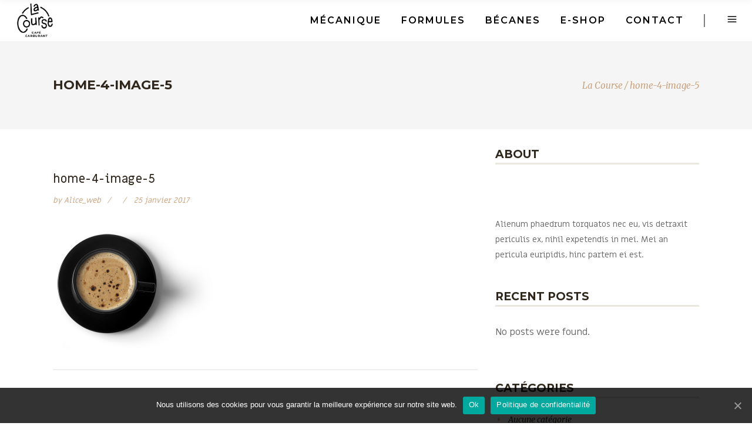

--- FILE ---
content_type: text/html; charset=UTF-8
request_url: https://lacoursecafe.fr/home-4-image-5/
body_size: 11854
content:
<!DOCTYPE html>
<html lang="fr-FR">
<head>
    	
        <meta charset="UTF-8"/>
        <link rel="profile" href="https://gmpg.org/xfn/11"/>
		
	            <meta name="viewport" content="width=device-width,initial-scale=1,user-scalable=no">
		
	<script type="application/javascript">var edgtCoreAjaxUrl = "https://lacoursecafe.fr/wp-admin/admin-ajax.php"</script><script type="application/javascript">var EdgefAjaxUrl = "https://lacoursecafe.fr/wp-admin/admin-ajax.php"</script>
	<!-- This site is optimized with the Yoast SEO plugin v14.0.4 - https://yoast.com/wordpress/plugins/seo/ -->
	<title>home-4-image-5 - La Course</title>
	<meta name="robots" content="index, follow" />
	<meta name="googlebot" content="index, follow, max-snippet:-1, max-image-preview:large, max-video-preview:-1" />
	<meta name="bingbot" content="index, follow, max-snippet:-1, max-image-preview:large, max-video-preview:-1" />
	<link rel="canonical" href="https://lacoursecafe.fr/home-4-image-5/" />
	<meta property="og:locale" content="fr_FR" />
	<meta property="og:type" content="article" />
	<meta property="og:title" content="home-4-image-5 - La Course" />
	<meta property="og:url" content="https://lacoursecafe.fr/home-4-image-5/" />
	<meta property="og:site_name" content="La Course" />
	<meta property="og:image" content="https://i0.wp.com/lacoursecafe.fr/wp-content/uploads/2017/01/home-4-image-5.png?fit=696%2C497&#038;ssl=1" />
	<meta property="og:image:width" content="696" />
	<meta property="og:image:height" content="497" />
	<meta name="twitter:card" content="summary_large_image" />
	<script type="application/ld+json" class="yoast-schema-graph">{"@context":"https://schema.org","@graph":[{"@type":"WebSite","@id":"https://lacoursecafe.fr/#website","url":"https://lacoursecafe.fr/","name":"La Course","description":"\u00c9v\u00e8nements\u00a0/ Pop-up stores / Breakfast","potentialAction":[{"@type":"SearchAction","target":"https://lacoursecafe.fr/?s={search_term_string}","query-input":"required name=search_term_string"}],"inLanguage":"fr-FR"},{"@type":"WebPage","@id":"https://lacoursecafe.fr/home-4-image-5/#webpage","url":"https://lacoursecafe.fr/home-4-image-5/","name":"home-4-image-5 - La Course","isPartOf":{"@id":"https://lacoursecafe.fr/#website"},"datePublished":"2017-01-25T09:33:52+00:00","dateModified":"2017-01-25T09:33:52+00:00","inLanguage":"fr-FR","potentialAction":[{"@type":"ReadAction","target":["https://lacoursecafe.fr/home-4-image-5/"]}]}]}</script>
	<!-- / Yoast SEO plugin. -->


<link rel='dns-prefetch' href='//www.google.com' />
<link rel='dns-prefetch' href='//maps.googleapis.com' />
<link rel='dns-prefetch' href='//fonts.googleapis.com' />
<link rel='dns-prefetch' href='//s.w.org' />
<link rel="alternate" type="application/rss+xml" title="La Course &raquo; Flux" href="https://lacoursecafe.fr/feed/" />
<link rel="alternate" type="application/rss+xml" title="La Course &raquo; Flux des commentaires" href="https://lacoursecafe.fr/comments/feed/" />
<link rel="alternate" type="application/rss+xml" title="La Course &raquo; home-4-image-5 Flux des commentaires" href="https://lacoursecafe.fr/feed/?attachment_id=11273" />
		<script type="text/javascript">
			window._wpemojiSettings = {"baseUrl":"https:\/\/s.w.org\/images\/core\/emoji\/12.0.0-1\/72x72\/","ext":".png","svgUrl":"https:\/\/s.w.org\/images\/core\/emoji\/12.0.0-1\/svg\/","svgExt":".svg","source":{"concatemoji":"https:\/\/lacoursecafe.fr\/wp-includes\/js\/wp-emoji-release.min.js?ver=5.4.18"}};
			/*! This file is auto-generated */
			!function(e,a,t){var n,r,o,i=a.createElement("canvas"),p=i.getContext&&i.getContext("2d");function s(e,t){var a=String.fromCharCode;p.clearRect(0,0,i.width,i.height),p.fillText(a.apply(this,e),0,0);e=i.toDataURL();return p.clearRect(0,0,i.width,i.height),p.fillText(a.apply(this,t),0,0),e===i.toDataURL()}function c(e){var t=a.createElement("script");t.src=e,t.defer=t.type="text/javascript",a.getElementsByTagName("head")[0].appendChild(t)}for(o=Array("flag","emoji"),t.supports={everything:!0,everythingExceptFlag:!0},r=0;r<o.length;r++)t.supports[o[r]]=function(e){if(!p||!p.fillText)return!1;switch(p.textBaseline="top",p.font="600 32px Arial",e){case"flag":return s([127987,65039,8205,9895,65039],[127987,65039,8203,9895,65039])?!1:!s([55356,56826,55356,56819],[55356,56826,8203,55356,56819])&&!s([55356,57332,56128,56423,56128,56418,56128,56421,56128,56430,56128,56423,56128,56447],[55356,57332,8203,56128,56423,8203,56128,56418,8203,56128,56421,8203,56128,56430,8203,56128,56423,8203,56128,56447]);case"emoji":return!s([55357,56424,55356,57342,8205,55358,56605,8205,55357,56424,55356,57340],[55357,56424,55356,57342,8203,55358,56605,8203,55357,56424,55356,57340])}return!1}(o[r]),t.supports.everything=t.supports.everything&&t.supports[o[r]],"flag"!==o[r]&&(t.supports.everythingExceptFlag=t.supports.everythingExceptFlag&&t.supports[o[r]]);t.supports.everythingExceptFlag=t.supports.everythingExceptFlag&&!t.supports.flag,t.DOMReady=!1,t.readyCallback=function(){t.DOMReady=!0},t.supports.everything||(n=function(){t.readyCallback()},a.addEventListener?(a.addEventListener("DOMContentLoaded",n,!1),e.addEventListener("load",n,!1)):(e.attachEvent("onload",n),a.attachEvent("onreadystatechange",function(){"complete"===a.readyState&&t.readyCallback()})),(n=t.source||{}).concatemoji?c(n.concatemoji):n.wpemoji&&n.twemoji&&(c(n.twemoji),c(n.wpemoji)))}(window,document,window._wpemojiSettings);
		</script>
		<style type="text/css">
img.wp-smiley,
img.emoji {
	display: inline !important;
	border: none !important;
	box-shadow: none !important;
	height: 1em !important;
	width: 1em !important;
	margin: 0 .07em !important;
	vertical-align: -0.1em !important;
	background: none !important;
	padding: 0 !important;
}
</style>
	<link rel='stylesheet' id='wp-block-library-css'  href='https://lacoursecafe.fr/wp-includes/css/dist/block-library/style.min.css?ver=5.4.18' type='text/css' media='all' />
<style id='wp-block-library-inline-css' type='text/css'>
.has-text-align-justify{text-align:justify;}
</style>
<link rel='stylesheet' id='cookie-notice-front-css'  href='https://lacoursecafe.fr/wp-content/plugins/cookie-notice/css/front.min.css?ver=5.4.18' type='text/css' media='all' />
<link rel='stylesheet' id='rs-plugin-settings-css'  href='https://lacoursecafe.fr/wp-content/plugins/revslider/public/assets/css/rs6.css?ver=6.1.5' type='text/css' media='all' />
<style id='rs-plugin-settings-inline-css' type='text/css'>
#rs-demo-id {}
</style>
<link rel='stylesheet' id='barista_edge_default_style-css'  href='https://lacoursecafe.fr/wp-content/themes/baristawp/style.css?ver=5.4.18' type='text/css' media='all' />
<link rel='stylesheet' id='barista-edge-default-style-css'  href='https://lacoursecafe.fr/wp-content/themes/baristawp/style.css?ver=5.4.18' type='text/css' media='all' />
<link rel='stylesheet' id='barista-edge-modules-plugins-css'  href='https://lacoursecafe.fr/wp-content/themes/baristawp/assets/css/plugins.min.css?ver=5.4.18' type='text/css' media='all' />
<link rel='stylesheet' id='barista-edge-modules-css'  href='https://lacoursecafe.fr/wp-content/themes/baristawp/assets/css/modules.min.css?ver=5.4.18' type='text/css' media='all' />
<style id='barista-edge-modules-inline-css' type='text/css'>
   
body:not(.page-id-12314) .edgtf-smooth-transition-loader {
display:none !important;
}

body.page-id-12314 .edgtf-image-with-text {
opacity:0;
transition: all 0.35s ease-in-out;
-webkit-transform:translate3d(0,40px,0);
transform:translate3d(0,40px,0);
}

body.page-id-12314 .edgtf-image-with-text.edgtf-appeared {
opacity:1;
-webkit-transform:translate3d(0,0,0);
transform:translate3d(0,0,0);
}

body.page-id-12314 .edgtf-image-with-text:hover .edgtf-image-with-text-text {
color:#000;
}

@media only screen and (max-width:600px){
.page-id-3991 .edgtf-custom-font-holder > span:nth-of-type(2){
display:block!important;
}
}

li.edgtf-table-content {min-height: 300px !important;}
li.edgtf-table-title {min-height: 100px !important;}
</style>
<link rel='stylesheet' id='barista-edge-font_awesome-css'  href='https://lacoursecafe.fr/wp-content/themes/baristawp/assets/css/font-awesome/css/font-awesome.min.css?ver=5.4.18' type='text/css' media='all' />
<link rel='stylesheet' id='barista-edge-font_elegant-css'  href='https://lacoursecafe.fr/wp-content/themes/baristawp/assets/css/elegant-icons/style.min.css?ver=5.4.18' type='text/css' media='all' />
<link rel='stylesheet' id='barista-edge-ico_moon-css'  href='https://lacoursecafe.fr/wp-content/themes/baristawp/assets/css/icomoon/css/icomoon.css?ver=5.4.18' type='text/css' media='all' />
<link rel='stylesheet' id='barista-edge-ion_icons-css'  href='https://lacoursecafe.fr/wp-content/themes/baristawp/assets/css/ion-icons/css/ionicons.min.css?ver=5.4.18' type='text/css' media='all' />
<link rel='stylesheet' id='barista-edge-linea_icons-css'  href='https://lacoursecafe.fr/wp-content/themes/baristawp/assets/css/linea-icons/style.css?ver=5.4.18' type='text/css' media='all' />
<link rel='stylesheet' id='barista-edge-linear_icons-css'  href='https://lacoursecafe.fr/wp-content/themes/baristawp/assets/css/linear-icons/style.css?ver=5.4.18' type='text/css' media='all' />
<link rel='stylesheet' id='barista-edge-simple_line_icons-css'  href='https://lacoursecafe.fr/wp-content/themes/baristawp/assets/css/simple-line-icons/simple-line-icons.css?ver=5.4.18' type='text/css' media='all' />
<link rel='stylesheet' id='barista-edge-dripicons-css'  href='https://lacoursecafe.fr/wp-content/themes/baristawp/assets/css/dripicons/dripicons.css?ver=5.4.18' type='text/css' media='all' />
<link rel='stylesheet' id='barista-edge-blog-css'  href='https://lacoursecafe.fr/wp-content/themes/baristawp/assets/css/blog.min.css?ver=5.4.18' type='text/css' media='all' />
<link rel='stylesheet' id='mediaelement-css'  href='https://lacoursecafe.fr/wp-includes/js/mediaelement/mediaelementplayer-legacy.min.css?ver=4.2.13-9993131' type='text/css' media='all' />
<link rel='stylesheet' id='wp-mediaelement-css'  href='https://lacoursecafe.fr/wp-includes/js/mediaelement/wp-mediaelement.min.css?ver=5.4.18' type='text/css' media='all' />
<link rel='stylesheet' id='barista-edge-style-dynamic-css'  href='https://lacoursecafe.fr/wp-content/themes/baristawp/assets/css/style_dynamic.css?ver=1677162475' type='text/css' media='all' />
<link rel='stylesheet' id='barista-edge-modules-responsive-css'  href='https://lacoursecafe.fr/wp-content/themes/baristawp/assets/css/modules-responsive.min.css?ver=5.4.18' type='text/css' media='all' />
<link rel='stylesheet' id='barista-edge-blog-responsive-css'  href='https://lacoursecafe.fr/wp-content/themes/baristawp/assets/css/blog-responsive.min.css?ver=5.4.18' type='text/css' media='all' />
<link rel='stylesheet' id='barista-edge-style-dynamic-responsive-css'  href='https://lacoursecafe.fr/wp-content/themes/baristawp/assets/css/style_dynamic_responsive.css?ver=1677162475' type='text/css' media='all' />
<link rel='stylesheet' id='js_composer_front-css'  href='https://lacoursecafe.fr/wp-content/plugins/js_composer/assets/css/js_composer.min.css?ver=6.0.5' type='text/css' media='all' />
<link rel='stylesheet' id='barista-edge-google-fonts-css'  href='https://fonts.googleapis.com/css?family=Oswald%3A100%2C100italic%2C200%2C200italic%2C300%2C300italic%2C400%2C400italic%2C500%2C500italic%2C600%2C600italic%2C700%2C700italic%2C800%2C800italic%2C900%2C900italic%7CMerriweather%3A100%2C100italic%2C200%2C200italic%2C300%2C300italic%2C400%2C400italic%2C500%2C500italic%2C600%2C600italic%2C700%2C700italic%2C800%2C800italic%2C900%2C900italic%7COpen+Sans%3A100%2C100italic%2C200%2C200italic%2C300%2C300italic%2C400%2C400italic%2C500%2C500italic%2C600%2C600italic%2C700%2C700italic%2C800%2C800italic%2C900%2C900italic%7CMontserrat%3A100%2C100italic%2C200%2C200italic%2C300%2C300italic%2C400%2C400italic%2C500%2C500italic%2C600%2C600italic%2C700%2C700italic%2C800%2C800italic%2C900%2C900italic%7CMiriam+Libre%3A100%2C100italic%2C200%2C200italic%2C300%2C300italic%2C400%2C400italic%2C500%2C500italic%2C600%2C600italic%2C700%2C700italic%2C800%2C800italic%2C900%2C900italic&#038;subset=latin%2Clatin-ext&#038;ver=1.0.0' type='text/css' media='all' />
<link rel='stylesheet' id='select2-css'  href='https://lacoursecafe.fr/wp-content/themes/baristawp/framework/admin/assets/css/select2.min.css?ver=5.4.18' type='text/css' media='all' />
<link rel='stylesheet' id='edge-cpt-dashboard-style-css'  href='https://lacoursecafe.fr/wp-content/plugins/edge-cpt/core-dashboard/assets/css/core-dashboard.min.css?ver=5.4.18' type='text/css' media='all' />
<!--[if lt IE 9]>
<link rel='stylesheet' id='vc_lte_ie9-css'  href='https://lacoursecafe.fr/wp-content/plugins/js_composer/assets/css/vc_lte_ie9.min.css?ver=6.0.5' type='text/css' media='screen' />
<![endif]-->
<link rel='stylesheet' id='jetpack_css-css'  href='https://lacoursecafe.fr/wp-content/plugins/jetpack/css/jetpack.css?ver=8.4.5' type='text/css' media='all' />
<script>if (document.location.protocol != "https:") {document.location = document.URL.replace(/^http:/i, "https:");}</script><script type='text/javascript'>
/* <![CDATA[ */
var cnArgs = {"ajaxUrl":"https:\/\/lacoursecafe.fr\/wp-admin\/admin-ajax.php","nonce":"80c17a2e0b","hideEffect":"fade","position":"bottom","onScroll":"0","onScrollOffset":"100","onClick":"0","cookieName":"cookie_notice_accepted","cookieTime":"2592000","cookieTimeRejected":"2592000","cookiePath":"\/","cookieDomain":"","redirection":"0","cache":"0","refuse":"0","revokeCookies":"0","revokeCookiesOpt":"automatic","secure":"1","coronabarActive":"0"};
/* ]]> */
</script>
<script type='text/javascript' src='https://lacoursecafe.fr/wp-content/plugins/cookie-notice/js/front.min.js?ver=1.3.1'></script>
<script type='text/javascript' src='https://lacoursecafe.fr/wp-includes/js/jquery/jquery.js?ver=1.12.4-wp'></script>
<script type='text/javascript' src='https://lacoursecafe.fr/wp-includes/js/jquery/jquery-migrate.min.js?ver=1.4.1'></script>
<script type='text/javascript' src='https://lacoursecafe.fr/wp-content/plugins/revslider/public/assets/js/revolution.tools.min.js?ver=6.0'></script>
<script type='text/javascript' src='https://lacoursecafe.fr/wp-content/plugins/revslider/public/assets/js/rs6.min.js?ver=6.1.5'></script>
<link rel='https://api.w.org/' href='https://lacoursecafe.fr/wp-json/' />
<link rel="EditURI" type="application/rsd+xml" title="RSD" href="https://lacoursecafe.fr/xmlrpc.php?rsd" />
<link rel="wlwmanifest" type="application/wlwmanifest+xml" href="https://lacoursecafe.fr/wp-includes/wlwmanifest.xml" /> 
<meta name="generator" content="WordPress 5.4.18" />
<link rel='shortlink' href='https://wp.me/a9wSeh-2VP' />
<link rel="alternate" type="application/json+oembed" href="https://lacoursecafe.fr/wp-json/oembed/1.0/embed?url=https%3A%2F%2Flacoursecafe.fr%2Fhome-4-image-5%2F" />
<link rel="alternate" type="text/xml+oembed" href="https://lacoursecafe.fr/wp-json/oembed/1.0/embed?url=https%3A%2F%2Flacoursecafe.fr%2Fhome-4-image-5%2F&#038;format=xml" />

<link rel='dns-prefetch' href='//v0.wordpress.com'/>
<link rel='dns-prefetch' href='//i0.wp.com'/>
<link rel='dns-prefetch' href='//i1.wp.com'/>
<link rel='dns-prefetch' href='//i2.wp.com'/>
<style type='text/css'>img#wpstats{display:none}</style><meta name="generator" content="Powered by WPBakery Page Builder - drag and drop page builder for WordPress."/>
<meta name="generator" content="Powered by Slider Revolution 6.1.5 - responsive, Mobile-Friendly Slider Plugin for WordPress with comfortable drag and drop interface." />
<link rel="icon" href="https://i0.wp.com/lacoursecafe.fr/wp-content/uploads/2023/02/cropped-logo_beige.png?fit=32%2C32&#038;ssl=1" sizes="32x32" />
<link rel="icon" href="https://i0.wp.com/lacoursecafe.fr/wp-content/uploads/2023/02/cropped-logo_beige.png?fit=192%2C192&#038;ssl=1" sizes="192x192" />
<link rel="apple-touch-icon" href="https://i0.wp.com/lacoursecafe.fr/wp-content/uploads/2023/02/cropped-logo_beige.png?fit=180%2C180&#038;ssl=1" />
<meta name="msapplication-TileImage" content="https://i0.wp.com/lacoursecafe.fr/wp-content/uploads/2023/02/cropped-logo_beige.png?fit=270%2C270&#038;ssl=1" />
<script type="text/javascript">function setREVStartSize(t){try{var h,e=document.getElementById(t.c).parentNode.offsetWidth;if(e=0===e||isNaN(e)?window.innerWidth:e,t.tabw=void 0===t.tabw?0:parseInt(t.tabw),t.thumbw=void 0===t.thumbw?0:parseInt(t.thumbw),t.tabh=void 0===t.tabh?0:parseInt(t.tabh),t.thumbh=void 0===t.thumbh?0:parseInt(t.thumbh),t.tabhide=void 0===t.tabhide?0:parseInt(t.tabhide),t.thumbhide=void 0===t.thumbhide?0:parseInt(t.thumbhide),t.mh=void 0===t.mh||""==t.mh||"auto"===t.mh?0:parseInt(t.mh,0),"fullscreen"===t.layout||"fullscreen"===t.l)h=Math.max(t.mh,window.innerHeight);else{for(var i in t.gw=Array.isArray(t.gw)?t.gw:[t.gw],t.rl)void 0!==t.gw[i]&&0!==t.gw[i]||(t.gw[i]=t.gw[i-1]);for(var i in t.gh=void 0===t.el||""===t.el||Array.isArray(t.el)&&0==t.el.length?t.gh:t.el,t.gh=Array.isArray(t.gh)?t.gh:[t.gh],t.rl)void 0!==t.gh[i]&&0!==t.gh[i]||(t.gh[i]=t.gh[i-1]);var r,a=new Array(t.rl.length),n=0;for(var i in t.tabw=t.tabhide>=e?0:t.tabw,t.thumbw=t.thumbhide>=e?0:t.thumbw,t.tabh=t.tabhide>=e?0:t.tabh,t.thumbh=t.thumbhide>=e?0:t.thumbh,t.rl)a[i]=t.rl[i]<window.innerWidth?0:t.rl[i];for(var i in r=a[0],a)r>a[i]&&0<a[i]&&(r=a[i],n=i);var d=e>t.gw[n]+t.tabw+t.thumbw?1:(e-(t.tabw+t.thumbw))/t.gw[n];h=t.gh[n]*d+(t.tabh+t.thumbh)}void 0===window.rs_init_css&&(window.rs_init_css=document.head.appendChild(document.createElement("style"))),document.getElementById(t.c).height=h,window.rs_init_css.innerHTML+="#"+t.c+"_wrapper { height: "+h+"px }"}catch(t){console.log("Failure at Presize of Slider:"+t)}};</script>
			<style type="text/css" id="wp-custom-css">
				.link-dark{
	color: #c7a17a;
}
.link-dark:hover{
	color: #FFFFFF;
}
.link-light{
	color: #c7a17a;
}
.link-light:hover{
	color: #000000;
}			</style>
		<noscript><style> .wpb_animate_when_almost_visible { opacity: 1; }</style></noscript></head>

<body data-rsssl=1 class="attachment attachment-template-default single single-attachment postid-11273 attachmentid-11273 attachment-png cookies-not-set edgt-core-1.3 barista child-child-ver-1.0.1 barista-ver-1.8.1 edgtf-smooth-scroll edgtf-smooth-page-transitions edgtf-mimic-ajax edgtf-blog-installed edgtf-header-standard edgtf-sticky-header-on-scroll-down-up edgtf-default-mobile-header edgtf-sticky-up-mobile-header edgtf-dropdown-animate-height edgtf-dark-header edgtf-side-menu-slide-from-right wpb-js-composer js-comp-ver-6.0.5 vc_responsive" itemscope itemtype="http://schema.org/WebPage">
<section class="edgtf-side-menu right">
		<div class="edgtf-close-side-menu-holder">
		<div class="edgtf-close-side-menu-holder-inner">
			<a href="#" target="_self" class="edgtf-close-side-menu">
				<span aria-hidden="true" class="icon_close"></span>
			</a>
		</div>
	</div>
	<div id="media_image-3" class="widget edgtf-sidearea widget_media_image"><a href="https://lacoursecafe.fr/"><img width="300" height="281" src="https://i2.wp.com/lacoursecafe.fr/wp-content/uploads/2023/02/logo_vierge.png?fit=300%2C281&amp;ssl=1" class="image wp-image-17901  attachment-medium size-medium" alt="" style="max-width: 100%; height: auto;" srcset="https://i2.wp.com/lacoursecafe.fr/wp-content/uploads/2023/02/logo_vierge.png?w=1403&amp;ssl=1 1403w, https://i2.wp.com/lacoursecafe.fr/wp-content/uploads/2023/02/logo_vierge.png?resize=300%2C281&amp;ssl=1 300w, https://i2.wp.com/lacoursecafe.fr/wp-content/uploads/2023/02/logo_vierge.png?resize=1024%2C959&amp;ssl=1 1024w, https://i2.wp.com/lacoursecafe.fr/wp-content/uploads/2023/02/logo_vierge.png?resize=768%2C719&amp;ssl=1 768w" sizes="(max-width: 300px) 100vw, 300px" /></a></div><div id="text-11" class="widget edgtf-sidearea widget_text">			<div class="textwidget"><p><span style="color: #000000;">Coffee-shop nomade et évènementiel<br />
propulsé par <a href="https://www.extrait.fr">EXTRAIT</a></span></p>
</div>
		</div><div id="edgtf_instagram_widget-4" class="widget edgtf-sidearea widget_edgtf_instagram_widget"></div>
        <a class="edgtf-social-icon-widget-holder" data-hover-color="#c7a17a" style="color: #30271c;font-size: 16px;margin: 0 20px 0 0" href="https://www.facebook.com/La-course-caf-1598539760236873/" target="_blank">
            <i class="edgtf-social-icon-widget fa fa-facebook"></i>        </a>
    
        <a class="edgtf-social-icon-widget-holder" data-hover-color="#c7a17a" style="color: #30271c;font-size: 20px;margin: 0 20px 0 0px" href="https://www.instagram.com/lacoursecafe/" target="_blank">
            <i class="edgtf-social-icon-widget fa fa-instagram"></i>        </a>
    
        <a class="edgtf-social-icon-widget-holder" data-hover-color="#c7a17a" style="color: #30271c;font-size: 20px;margin: 0 20px 0 0px" href="https://twitter.com/lacoursecafe" target="_blank">
            <i class="edgtf-social-icon-widget fa fa-twitter"></i>        </a>
    </section>

<div class="edgtf-smooth-transition-loader edgtf-mimic-ajax">
    <div class="edgtf-st-loader">
        <div class="edgtf-st-loader1">
            <div class="pulse"></div>        </div>
    </div>
</div>

<div class="edgtf-wrapper">
    <div class="edgtf-wrapper-inner">
        
<header class="edgtf-page-header">
        <div class="edgtf-menu-area" style="">
        			            <div class="edgtf-vertical-align-containers">
                <div class="edgtf-position-left">
                    <div class="edgtf-position-left-inner">
                        
<div class="edgtf-logo-wrapper">
    <a itemprop="url" href="https://lacoursecafe.fr/" style="height: 795px;">
        <img itemprop="image" class="edgtf-normal-logo" src="https://lacoursecafe.fr/wp-content/uploads/2023/02/logo_beige.png" alt="logo"/>
        <img itemprop="image" class="edgtf-dark-logo" src="https://lacoursecafe.fr/wp-content/uploads/2023/02/logo_vierge.png" alt="dark logoo"/>        <img itemprop="image" class="edgtf-light-logo" src="https://lacoursecafe.fr/wp-content/uploads/2023/02/logo_beige.png" alt="light logo"/>    </a>
</div>

                    </div>
                </div>
                <div class="edgtf-position-right">
                    <div class="edgtf-position-right-inner">
                        
<nav class="edgtf-main-menu edgtf-drop-down edgtf-default-nav">
    <ul id="menu-la-course-2020" class="clearfix"><li id="nav-menu-item-15190" class="menu-item menu-item-type-custom menu-item-object-custom menu-item-home edgtf-menu-narrow"><a href="https://lacoursecafe.fr/#mecanique"><span class="edgtf-item-outer"><span class="edgtf-item-inner"><span class="edgtf-item-text">Mécanique</span></span><span class="plus"></span></span></a></li>
<li id="nav-menu-item-15191" class="menu-item menu-item-type-custom menu-item-object-custom menu-item-home edgtf-menu-narrow"><a href="https://lacoursecafe.fr/#formules"><span class="edgtf-item-outer"><span class="edgtf-item-inner"><span class="edgtf-item-text">Formules</span></span><span class="plus"></span></span></a></li>
<li id="nav-menu-item-15192" class="menu-item menu-item-type-custom menu-item-object-custom menu-item-home edgtf-menu-narrow"><a href="https://lacoursecafe.fr/#becanes"><span class="edgtf-item-outer"><span class="edgtf-item-inner"><span class="edgtf-item-text">Bécanes</span></span><span class="plus"></span></span></a></li>
<li id="nav-menu-item-15319" class="menu-item menu-item-type-custom menu-item-object-custom edgtf-menu-narrow"><a target="_blank" href="https://lacoursecafe.sumup.link/"><span class="edgtf-item-outer"><span class="edgtf-item-inner"><span class="edgtf-item-text">E-shop</span></span><span class="plus"></span></span></a></li>
<li id="nav-menu-item-15193" class="menu-item menu-item-type-custom menu-item-object-custom menu-item-home edgtf-menu-narrow"><a href="https://lacoursecafe.fr/#contact"><span class="edgtf-item-outer"><span class="edgtf-item-inner"><span class="edgtf-item-text">Contact</span></span><span class="plus"></span></span></a></li>
</ul></nav>

                                                            <a class="edgtf-side-menu-button-opener medium"  href="javascript:void(0)">
            <span aria-hidden="true" class="edgtf-icon-font-elegant icon_menu " ></span>        </a>

                                                </div>
                </div>
            </div>
            </div>
        
<div class="edgtf-sticky-header">
        <div class="edgtf-sticky-holder">
                <div class=" edgtf-vertical-align-containers">
                <div class="edgtf-position-left">
                    <div class="edgtf-position-left-inner">
                        
<div class="edgtf-logo-wrapper">
    <a itemprop="url" href="https://lacoursecafe.fr/" style="height: 657px;">
        <img itemprop="image" class="edgtf-normal-logo" src="https://lacoursecafe.fr/wp-content/uploads/2023/02/logo_vierge.png" alt="logo"/>
        <img itemprop="image" class="edgtf-dark-logo" src="https://lacoursecafe.fr/wp-content/uploads/2023/02/logo_vierge.png" alt="dark logoo"/>        <img itemprop="image" class="edgtf-light-logo" src="https://lacoursecafe.fr/wp-content/uploads/2023/02/logo_beige.png" alt="light logo"/>    </a>
</div>

                    </div>
                </div>
                <div class="edgtf-position-right">
                    <div class="edgtf-position-right-inner">
						
<nav class="edgtf-main-menu edgtf-drop-down edgtf-sticky-nav">
    <ul id="menu-la-course-2021" class="clearfix"><li id="sticky-nav-menu-item-15190" class="menu-item menu-item-type-custom menu-item-object-custom menu-item-home edgtf-menu-narrow"><a href="https://lacoursecafe.fr/#mecanique"><span class="edgtf-item-outer"><span class="edgtf-item-inner"><span class="edgtf-item-text">Mécanique</span></span><span class="plus"></span></span></a></li>
<li id="sticky-nav-menu-item-15191" class="menu-item menu-item-type-custom menu-item-object-custom menu-item-home edgtf-menu-narrow"><a href="https://lacoursecafe.fr/#formules"><span class="edgtf-item-outer"><span class="edgtf-item-inner"><span class="edgtf-item-text">Formules</span></span><span class="plus"></span></span></a></li>
<li id="sticky-nav-menu-item-15192" class="menu-item menu-item-type-custom menu-item-object-custom menu-item-home edgtf-menu-narrow"><a href="https://lacoursecafe.fr/#becanes"><span class="edgtf-item-outer"><span class="edgtf-item-inner"><span class="edgtf-item-text">Bécanes</span></span><span class="plus"></span></span></a></li>
<li id="sticky-nav-menu-item-15319" class="menu-item menu-item-type-custom menu-item-object-custom edgtf-menu-narrow"><a target="_blank" href="https://lacoursecafe.sumup.link/"><span class="edgtf-item-outer"><span class="edgtf-item-inner"><span class="edgtf-item-text">E-shop</span></span><span class="plus"></span></span></a></li>
<li id="sticky-nav-menu-item-15193" class="menu-item menu-item-type-custom menu-item-object-custom menu-item-home edgtf-menu-narrow"><a href="https://lacoursecafe.fr/#contact"><span class="edgtf-item-outer"><span class="edgtf-item-inner"><span class="edgtf-item-text">Contact</span></span><span class="plus"></span></span></a></li>
</ul></nav>

                                                            <a class="edgtf-side-menu-button-opener medium"  href="javascript:void(0)">
            <span aria-hidden="true" class="edgtf-icon-font-elegant icon_menu " ></span>        </a>

                                                </div>
                </div>
            </div>
                </div>
</div>

</header>


<header class="edgtf-mobile-header">
    <div class="edgtf-mobile-header-inner">
                <div class="edgtf-mobile-header-holder">
            <div class="edgtf-grid">
                <div class="edgtf-vertical-align-containers">
                                            <div class="edgtf-mobile-menu-opener">
                            <a href="javascript:void(0)">
                    <span class="edgtf-mobile-opener-icon-holder">
                        <i class="edgtf-icon-font-awesome fa fa-bars " ></i>                    </span>
                            </a>
                        </div>
                                                                <div class="edgtf-position-center">
                            <div class="edgtf-position-center-inner">
                                
<div class="edgtf-mobile-logo-wrapper">
    <a itemprop="url" href="https://lacoursecafe.fr/" style="height: 795px">
        <img itemprop="image" src="https://lacoursecafe.fr/wp-content/uploads/2023/02/logo_beige.png" alt="mobile logo"/>
    </a>
</div>

                            </div>
                        </div>
                                        <div class="edgtf-position-right">
                        <div class="edgtf-position-right-inner">
                                                    </div>
                    </div>
                </div> <!-- close .edgtf-vertical-align-containers -->
            </div>
        </div>
        
    <nav class="edgtf-mobile-nav" role="navigation" aria-label="Mobile Menu">
        <div class="edgtf-grid">
			<ul id="menu-la-course-2022" class=""><li id="mobile-menu-item-15190" class="menu-item menu-item-type-custom menu-item-object-custom menu-item-home "><a href="https://lacoursecafe.fr/#mecanique" class=""><span>Mécanique</span></a></li>
<li id="mobile-menu-item-15191" class="menu-item menu-item-type-custom menu-item-object-custom menu-item-home "><a href="https://lacoursecafe.fr/#formules" class=""><span>Formules</span></a></li>
<li id="mobile-menu-item-15192" class="menu-item menu-item-type-custom menu-item-object-custom menu-item-home "><a href="https://lacoursecafe.fr/#becanes" class=""><span>Bécanes</span></a></li>
<li id="mobile-menu-item-15319" class="menu-item menu-item-type-custom menu-item-object-custom "><a target="_blank" href="https://lacoursecafe.sumup.link/" class=""><span>E-shop</span></a></li>
<li id="mobile-menu-item-15193" class="menu-item menu-item-type-custom menu-item-object-custom menu-item-home "><a href="https://lacoursecafe.fr/#contact" class=""><span>Contact</span></a></li>
</ul>        </div>
    </nav>

    </div>
</header> <!-- close .edgtf-mobile-header -->



                    <a id='edgtf-back-to-top'  href='#'>
                <span class="edgtf-icon-stack edgtf-front-side">
                     <span aria-hidden="true" class="edgtf-icon-font-elegant arrow_up  " ></span>                </span>
            </a>
                
        <div class="edgtf-content" >
                        <div class="edgtf-content-inner">
    <div class="edgtf-title edgtf-standard-type edgtf-content-left-alignment edgtf-title-small-text-size edgtf-animation-no edgtf-title-without-border" style="height:150px;" data-height="150" >
        <div class="edgtf-title-image"></div>
        <div class="edgtf-title-holder" style="height:150px;">
            <div class="edgtf-container clearfix">
                <div class="edgtf-container-inner">
                    <div class="edgtf-title-subtitle-holder" style="">
                        <div class="edgtf-title-subtitle-holder-inner">
                                                                                        <h1 ><span>home-4-image-5</span></h1>
								                                                                    <div class="edgtf-breadcrumbs-holder"> <div class="edgtf-breadcrumbs"><div class="edgtf-breadcrumbs-inner"><a href="https://lacoursecafe.fr/">La Course</a><span class="edgtf-delimiter">&nbsp;/&nbsp;</span><span class="edgtf-current">home-4-image-5</span></div></div></div>
                                                                                    </div>
                    </div>
                </div>
            </div>
        </div>
    </div>

	<div class="edgtf-container">
				<div class="edgtf-container-inner">
				<div class="edgtf-two-columns-66-33 clearfix">
		<div class="edgtf-column1 edgtf-content-left-from-sidebar">
			<div class="edgtf-column-inner">
				<div class="edgtf-blog-holder edgtf-blog-single">
					<article id="post-11273" class="post-11273 attachment type-attachment status-inherit hentry">
	<div class="edgtf-post-content">
				<div class="edgtf-post-text">
			<div class="edgtf-post-text-inner clearfix">
				<h3 itemprop="name" class="edgtf-post-title entry-title">
	home-4-image-5</h3>				<div class="edgtf-post-info">
					<div class="edgtf-post-info-author">by	<a itemprop="author" class="edgtf-post-info-author-link" href="https://lacoursecafe.fr/author/alice_web/">
		alice_web	</a>
</div><div class="edgtf-post-info-category">
	</div><div itemprop="dateCreated" class="edgtf-post-info-date entry-date updated">
			25 janvier 2017	    <meta itemprop="interactionCount" content="UserComments: 0"/>
</div>				</div>
				<p class="attachment"><a href='https://i0.wp.com/lacoursecafe.fr/wp-content/uploads/2017/01/home-4-image-5.png?ssl=1'><img width="300" height="214" src="https://i0.wp.com/lacoursecafe.fr/wp-content/uploads/2017/01/home-4-image-5.png?fit=300%2C214&amp;ssl=1" class="attachment-medium size-medium" alt="s" srcset="https://i0.wp.com/lacoursecafe.fr/wp-content/uploads/2017/01/home-4-image-5.png?w=696&amp;ssl=1 696w, https://i0.wp.com/lacoursecafe.fr/wp-content/uploads/2017/01/home-4-image-5.png?resize=300%2C214&amp;ssl=1 300w" sizes="(max-width: 300px) 100vw, 300px" /></a></p>
											</div>
		</div>
	</div>
	</article>				</div>
			</div>
		</div>
		<div class="edgtf-column2">
			<div class="edgtf-column-inner">
    <aside class="edgtf-sidebar">
        <div id="text-2" class="widget widget_text"><h4 class="edgtf-widget-title">About</h4><div class="edgtf-separator-holder clearfix  edgtf-sidebar-title-separator edgtf-separator-left">	<div class="edgtf-separator" ></div></div>			<div class="textwidget"><div class="vc_empty_space"   style="height: 20px"><span class="vc_empty_space_inner"></span></div>
	<div  class="wpb_single_image wpb_content_element vc_align_center">
		
		<figure class="wpb_wrapper vc_figure">
			<div class="vc_single_image-wrapper   vc_box_border_grey"></div>
		</figure>
	</div>

<div class="vc_empty_space"   style="height: 25px"><span class="vc_empty_space_inner"></span></div>
Alienum phaedrum torquatos nec eu, vis detraxit periculis ex, nihil expetendis in mei. Mei an pericula euripidis, hinc partem ei est.  <br/></div>
		</div><div class="widget edgtf-latest-posts-widget"><h4 class="edgtf-widget-title">Recent Posts</h4><div class="edgtf-separator-holder clearfix  edgtf-sidebar-title-separator edgtf-separator-left">	<div class="edgtf-separator"></div></div><div class="edgtf-blog-list-holder edgtf-image-in-box  ">
	<ul class="edgtf-blog-list">
			<div class="edgtf-blog-list-messsage">
			<p>No posts were found.</p>
		</div>
			</ul>	
</div>
</div><div id="categories-2" class="widget widget_categories"><h4 class="edgtf-widget-title">Catégories</h4><div class="edgtf-separator-holder clearfix  edgtf-sidebar-title-separator edgtf-separator-left">	<div class="edgtf-separator" ></div></div>		<ul>
			<li class="cat-item-none">Aucune catégorie</li>		</ul>
			</div><div class="widget edgtf-separator-widget"><div class="edgtf-separator-holder clearfix  edgtf-separator-center edgtf-separator-full-width">
	<div class="edgtf-separator" style="border-color: rgba(255,255,255,0.01);border-style: solid;margin-top: 0px;margin-bottom: 0px"></div>
</div>
</div><div class="widget edgtf-separator-widget"><div class="edgtf-separator-holder clearfix  edgtf-separator-center edgtf-separator-full-width">
	<div class="edgtf-separator" style="border-color: rgba(255,255,255,0.01);border-style: solid;margin-top: 7px;margin-bottom: 0px"></div>
</div>
</div><div id="text-3" class="widget widget_text"><h4 class="edgtf-widget-title">Follow us</h4><div class="edgtf-separator-holder clearfix  edgtf-sidebar-title-separator edgtf-separator-left">	<div class="edgtf-separator" ></div></div>			<div class="textwidget">
    <span class="edgtf-icon-shortcode normal" style="margin: 0 24px 0 0 " data-hover-color="#c7a17a" data-color="#c0c0c0">
                    <a itemprop="url" href="https://www.instagram.com/" target="_blank" rel="noopener noreferrer">
        
        <span class="edgtf-icon-ico-moon icomoon-icon-instagram edgtf-icon-element" style="color: #c0c0c0;font-size:18px" ></span>
                    </a>
            </span>


    <span class="edgtf-icon-shortcode normal" style="margin: 0 24px 0 0 " data-hover-color="#c7a17a" data-color="#c0c0c0">
                    <a itemprop="url" href="https://twitter.com/" target="_blank" rel="noopener noreferrer">
        
        <span class="edgtf-icon-ico-moon icomoon-icon-twitter edgtf-icon-element" style="color: #c0c0c0;font-size:18px" ></span>
                    </a>
            </span>


    <span class="edgtf-icon-shortcode normal" style="margin: 0 24px 0 0 " data-hover-color="#c7a17a" data-color="#c0c0c0">
                    <a itemprop="url" href="https://www.facebook.com/" target="_blank" rel="noopener noreferrer">
        
        <span class="edgtf-icon-ico-moon icomoon-icon-facebook edgtf-icon-element" style="color: #c0c0c0;font-size:18px" ></span>
                    </a>
            </span>


    <span class="edgtf-icon-shortcode normal" style="margin: 0 24px 0 0 " data-hover-color="#c7a17a" data-color="#c0c0c0">
                    <a itemprop="url" href="https://www.tumblr.com/" target="_blank" rel="noopener noreferrer">
        
        <span class="edgtf-icon-ico-moon icomoon-icon-tumblr edgtf-icon-element" style="color: #c0c0c0;font-size:18px" ></span>
                    </a>
            </span>


    <span class="edgtf-icon-shortcode normal" style="margin: 0 24px 0 0 " data-hover-color="#c7a17a" data-color="#c0c0c0">
                    <a itemprop="url" href="https://vimeo.com/" target="_blank" rel="noopener noreferrer">
        
        <span class="edgtf-icon-ico-moon icomoon-icon-vimeo edgtf-icon-element" style="color: #c0c0c0;font-size:18px" ></span>
                    </a>
            </span>


    <span class="edgtf-icon-shortcode normal" style="margin: 0" data-hover-color="#c7a17a" data-color="#c0c0c0">
                    <a itemprop="url" href="https://www.linkedin.com/" target="_blank" rel="noopener noreferrer">
        
        <span class="edgtf-icon-ico-moon icomoon-icon-linkedin2 edgtf-icon-element" style="color: #c0c0c0;font-size:18px" ></span>
                    </a>
            </span>

</div>
		</div><div id="search-6" class="widget widget_search"><h4 class="edgtf-widget-title">Search</h4><div class="edgtf-separator-holder clearfix  edgtf-sidebar-title-separator edgtf-separator-left">	<div class="edgtf-separator" ></div></div><form method="get" id="searchform" action="https://lacoursecafe.fr/">
	 <div class="edgtf-search-wrapper">
		<input type="text" value="" placeholder="Type here..." name="s" id="s" />
		<input type="submit" id="searchsubmit" value="&#x55;" />
	</div>
</form></div><div id="text-5" class="widget widget_text">			<div class="textwidget"><div class="vc_empty_space"   style="height: 10px"><span class="vc_empty_space_inner"></span></div>

<a href="#">
<img src="https://i2.wp.com/barista.edge-themes.com/wp-content/uploads/2017/01/side-bar-img-1.jpg?w=1060" alt="a" data-recalc-dims="1" />
</a></div>
		</div>    </aside>
</div>
		</div>
	</div>
		</div>
			</div>
	</div> <!-- close div.content_inner -->
</div>  <!-- close div.content -->

<footer class="edgtf-footer-uncover">
	<div class="edgtf-footer-inner clearfix">

		
<div class="edgtf-footer-bottom-holder">
	<div class="edgtf-footer-bottom-holder-inner">
					<div class="edgtf-container">
				<div class="edgtf-container-inner">

		<div class="edgtf-three-columns clearfix">
	<div class="edgtf-three-columns-inner">
		<div class="edgtf-column">
			<div class="edgtf-column-inner">
				<div id="text-14" class="widget edgtf-footer-bottom-left widget_text">			<div class="textwidget"><p>Conception : <a href="https://alicepittavino.com" target="_blank" rel="noopener noreferrer"> Alice Pittavino</a></p>
</div>
		</div>			</div>
		</div>
		<div class="edgtf-column">
			<div class="edgtf-column-inner">
				<div id="text-20" class="widget edgtf-footer-text widget_text">			<div class="textwidget"><p><a href="https://lacoursecafe.fr/mentions-legales/">Mentions Légales</a></p>
</div>
		</div>			</div>
		</div>
		<div class="edgtf-column">
			<div class="edgtf-column-inner">
				<div id="text-19" class="widget edgtf-footer-bottom-left widget_text">			<div class="textwidget"><p>©<script type="text/javascript">
  document.write(new Date().getFullYear());
</script> La Course</p>
</div>
		</div>			</div>
		</div>
	</div>
</div>				</div>
			</div>
				</div>
	</div>

	</div>
</footer>

</div> <!-- close div.edgtf-wrapper-inner  -->
</div> <!-- close div.edgtf-wrapper -->
<script type='text/javascript' src='https://lacoursecafe.fr/wp-content/plugins/jetpack/_inc/build/photon/photon.min.js?ver=20191001'></script>
<script type='text/javascript' src='https://www.google.com/recaptcha/api.js?render=6LdPmPAUAAAAAFubeirEbUgpwFA9E-ZF6BOHHvXS&#038;ver=3.0'></script>
<script type='text/javascript' src='https://lacoursecafe.fr/wp-includes/js/jquery/ui/core.min.js?ver=1.11.4'></script>
<script type='text/javascript' src='https://lacoursecafe.fr/wp-includes/js/jquery/ui/widget.min.js?ver=1.11.4'></script>
<script type='text/javascript' src='https://lacoursecafe.fr/wp-includes/js/jquery/ui/tabs.min.js?ver=1.11.4'></script>
<script type='text/javascript' src='https://lacoursecafe.fr/wp-includes/js/jquery/ui/accordion.min.js?ver=1.11.4'></script>
<script type='text/javascript'>
var mejsL10n = {"language":"fr","strings":{"mejs.download-file":"T\u00e9l\u00e9charger le fichier","mejs.install-flash":"Vous utilisez un navigateur qui n\u2019a pas le lecteur Flash activ\u00e9 ou install\u00e9. Veuillez activer votre extension Flash ou t\u00e9l\u00e9charger la derni\u00e8re version \u00e0 partir de cette adresse\u00a0: https:\/\/get.adobe.com\/flashplayer\/","mejs.fullscreen":"Plein \u00e9cran","mejs.play":"Lecture","mejs.pause":"Pause","mejs.time-slider":"Curseur de temps","mejs.time-help-text":"Utilisez les fl\u00e8ches droite\/gauche pour avancer d\u2019une seconde, haut\/bas pour avancer de dix secondes.","mejs.live-broadcast":"\u00c9mission en direct","mejs.volume-help-text":"Utilisez les fl\u00e8ches haut\/bas pour augmenter ou diminuer le volume.","mejs.unmute":"R\u00e9activer le son","mejs.mute":"Muet","mejs.volume-slider":"Curseur de volume","mejs.video-player":"Lecteur vid\u00e9o","mejs.audio-player":"Lecteur audio","mejs.captions-subtitles":"L\u00e9gendes\/Sous-titres","mejs.captions-chapters":"Chapitres","mejs.none":"Aucun","mejs.afrikaans":"Afrikaans","mejs.albanian":"Albanais","mejs.arabic":"Arabe","mejs.belarusian":"Bi\u00e9lorusse","mejs.bulgarian":"Bulgare","mejs.catalan":"Catalan","mejs.chinese":"Chinois","mejs.chinese-simplified":"Chinois (simplifi\u00e9)","mejs.chinese-traditional":"Chinois (traditionnel)","mejs.croatian":"Croate","mejs.czech":"Tch\u00e8que","mejs.danish":"Danois","mejs.dutch":"N\u00e9erlandais","mejs.english":"Anglais","mejs.estonian":"Estonien","mejs.filipino":"Filipino","mejs.finnish":"Finnois","mejs.french":"Fran\u00e7ais","mejs.galician":"Galicien","mejs.german":"Allemand","mejs.greek":"Grec","mejs.haitian-creole":"Cr\u00e9ole ha\u00eftien","mejs.hebrew":"H\u00e9breu","mejs.hindi":"Hindi","mejs.hungarian":"Hongrois","mejs.icelandic":"Islandais","mejs.indonesian":"Indon\u00e9sien","mejs.irish":"Irlandais","mejs.italian":"Italien","mejs.japanese":"Japonais","mejs.korean":"Cor\u00e9en","mejs.latvian":"Letton","mejs.lithuanian":"Lituanien","mejs.macedonian":"Mac\u00e9donien","mejs.malay":"Malais","mejs.maltese":"Maltais","mejs.norwegian":"Norv\u00e9gien","mejs.persian":"Perse","mejs.polish":"Polonais","mejs.portuguese":"Portugais","mejs.romanian":"Roumain","mejs.russian":"Russe","mejs.serbian":"Serbe","mejs.slovak":"Slovaque","mejs.slovenian":"Slov\u00e9nien","mejs.spanish":"Espagnol","mejs.swahili":"Swahili","mejs.swedish":"Su\u00e9dois","mejs.tagalog":"Tagalog","mejs.thai":"Thai","mejs.turkish":"Turc","mejs.ukrainian":"Ukrainien","mejs.vietnamese":"Vietnamien","mejs.welsh":"Ga\u00e9lique","mejs.yiddish":"Yiddish"}};
</script>
<script type='text/javascript' src='https://lacoursecafe.fr/wp-includes/js/mediaelement/mediaelement-and-player.min.js?ver=4.2.13-9993131'></script>
<script type='text/javascript' src='https://lacoursecafe.fr/wp-includes/js/mediaelement/mediaelement-migrate.min.js?ver=5.4.18'></script>
<script type='text/javascript'>
/* <![CDATA[ */
var _wpmejsSettings = {"pluginPath":"\/wp-includes\/js\/mediaelement\/","classPrefix":"mejs-","stretching":"responsive"};
/* ]]> */
</script>
<script type='text/javascript' src='https://lacoursecafe.fr/wp-includes/js/mediaelement/wp-mediaelement.min.js?ver=5.4.18'></script>
<script type='text/javascript' src='https://lacoursecafe.fr/wp-includes/js/jquery/ui/datepicker.min.js?ver=1.11.4'></script>
<script type='text/javascript'>
jQuery(document).ready(function(jQuery){jQuery.datepicker.setDefaults({"closeText":"Fermer","currentText":"Aujourd\u2019hui","monthNames":["janvier","f\u00e9vrier","mars","avril","mai","juin","juillet","ao\u00fbt","septembre","octobre","novembre","d\u00e9cembre"],"monthNamesShort":["Jan","F\u00e9v","Mar","Avr","Mai","Juin","Juil","Ao\u00fbt","Sep","Oct","Nov","D\u00e9c"],"nextText":"Suivant","prevText":"Pr\u00e9c\u00e9dent","dayNames":["dimanche","lundi","mardi","mercredi","jeudi","vendredi","samedi"],"dayNamesShort":["dim","lun","mar","mer","jeu","ven","sam"],"dayNamesMin":["D","L","M","M","J","V","S"],"dateFormat":"d MM yy","firstDay":1,"isRTL":false});});
</script>
<script type='text/javascript' src='https://lacoursecafe.fr/wp-content/themes/baristawp/assets/js/modules/plugins/modernizr.custom.85257.js?ver=5.4.18'></script>
<script type='text/javascript' src='https://lacoursecafe.fr/wp-content/themes/baristawp/assets/js/modules/plugins/jquery.appear.js?ver=5.4.18'></script>
<script type='text/javascript' src='https://lacoursecafe.fr/wp-content/themes/baristawp/assets/js/modules/plugins/jquery.hoverIntent.min.js?ver=5.4.18'></script>
<script type='text/javascript' src='https://lacoursecafe.fr/wp-content/themes/baristawp/assets/js/modules/plugins/jquery.plugin.js?ver=5.4.18'></script>
<script type='text/javascript' src='https://lacoursecafe.fr/wp-content/themes/baristawp/assets/js/modules/plugins/jquery.countdown.min.js?ver=5.4.18'></script>
<script type='text/javascript' src='https://lacoursecafe.fr/wp-content/themes/baristawp/assets/js/modules/plugins/owl.carousel.min.js?ver=5.4.18'></script>
<script type='text/javascript' src='https://lacoursecafe.fr/wp-content/themes/baristawp/assets/js/modules/plugins/parallax.min.js?ver=5.4.18'></script>
<script type='text/javascript' src='https://lacoursecafe.fr/wp-content/themes/baristawp/assets/js/modules/plugins/select2.min.js?ver=5.4.18'></script>
<script type='text/javascript' src='https://lacoursecafe.fr/wp-content/themes/baristawp/assets/js/modules/plugins/easypiechart.js?ver=5.4.18'></script>
<script type='text/javascript' src='https://lacoursecafe.fr/wp-content/themes/baristawp/assets/js/modules/plugins/jquery.waypoints.min.js?ver=5.4.18'></script>
<script type='text/javascript' src='https://lacoursecafe.fr/wp-content/themes/baristawp/assets/js/modules/plugins/Chart.min.js?ver=5.4.18'></script>
<script type='text/javascript' src='https://lacoursecafe.fr/wp-content/themes/baristawp/assets/js/modules/plugins/counter.js?ver=5.4.18'></script>
<script type='text/javascript' src='https://lacoursecafe.fr/wp-content/themes/baristawp/assets/js/modules/plugins/fluidvids.min.js?ver=5.4.18'></script>
<script type='text/javascript' src='https://lacoursecafe.fr/wp-content/plugins/js_composer/assets/lib/prettyphoto/js/jquery.prettyPhoto.min.js?ver=6.0.5'></script>
<script type='text/javascript' src='https://lacoursecafe.fr/wp-content/themes/baristawp/assets/js/modules/plugins/jquery.nicescroll.min.js?ver=5.4.18'></script>
<script type='text/javascript' src='https://lacoursecafe.fr/wp-content/themes/baristawp/assets/js/modules/plugins/ScrollToPlugin.min.js?ver=5.4.18'></script>
<script type='text/javascript' src='https://lacoursecafe.fr/wp-content/themes/baristawp/assets/js/modules/plugins/TweenLite.min.js?ver=5.4.18'></script>
<script type='text/javascript' src='https://lacoursecafe.fr/wp-content/themes/baristawp/assets/js/modules/plugins/jquery.mixitup.min.js?ver=5.4.18'></script>
<script type='text/javascript' src='https://lacoursecafe.fr/wp-content/themes/baristawp/assets/js/modules/plugins/jquery.waitforimages.js?ver=5.4.18'></script>
<script type='text/javascript' src='https://lacoursecafe.fr/wp-content/themes/baristawp/assets/js/modules/plugins/jquery.infinitescroll.min.js?ver=5.4.18'></script>
<script type='text/javascript' src='https://lacoursecafe.fr/wp-content/themes/baristawp/assets/js/modules/plugins/jquery.easing.1.3.js?ver=5.4.18'></script>
<script type='text/javascript' src='https://lacoursecafe.fr/wp-content/themes/baristawp/assets/js/modules/plugins/skrollr.js?ver=5.4.18'></script>
<script type='text/javascript' src='https://lacoursecafe.fr/wp-content/themes/baristawp/assets/js/modules/plugins/slick.min.js?ver=5.4.18'></script>
<script type='text/javascript' src='https://lacoursecafe.fr/wp-content/themes/baristawp/assets/js/modules/plugins/bootstrapCarousel.js?ver=5.4.18'></script>
<script type='text/javascript' src='https://lacoursecafe.fr/wp-content/themes/baristawp/assets/js/modules/plugins/jquery.touchSwipe.min.js?ver=5.4.18'></script>
<script type='text/javascript' src='https://lacoursecafe.fr/wp-content/themes/baristawp/assets/js/modules/plugins/jquery.hoverdir.js?ver=5.4.18'></script>
<script type='text/javascript' src='https://lacoursecafe.fr/wp-content/themes/baristawp/assets/js/modules/plugins/typed.js?ver=5.4.18'></script>
<script type='text/javascript' src='https://lacoursecafe.fr/wp-content/plugins/js_composer/assets/lib/bower/isotope/dist/isotope.pkgd.min.js?ver=6.0.5'></script>
<script type='text/javascript' src='https://lacoursecafe.fr/wp-content/themes/baristawp/assets/js/packery-mode.pkgd.min.js?ver=5.4.18'></script>
<script type='text/javascript' src='//maps.googleapis.com/maps/api/js?key=AIzaSyDBtuC6f4tiPmlrLSuCFDLCBnWcfko-BN4&#038;ver=5.4.18'></script>
<script type='text/javascript'>
/* <![CDATA[ */
var edgtfGlobalVars = {"vars":{"edgtfAddForAdminBar":0,"edgtfElementAppearAmount":-150,"edgtfFinishedMessage":"No more posts","edgtfMessage":"Loading new posts...","edgtfTopBarHeight":0,"edgtfStickyHeaderHeight":60,"edgtfStickyHeaderTransparencyHeight":60,"edgtfStickyScrollAmount":0,"edgtfLogoAreaHeight":0,"edgtfMenuAreaHeight":70,"edgtfMobileHeaderHeight":100}};
var edgtfPerPageVars = {"vars":{"edgtfStickyScrollAmount":0,"edgtfHeaderTransparencyHeight":0}};
/* ]]> */
</script>
<script type='text/javascript' src='https://lacoursecafe.fr/wp-content/themes/baristawp/assets/js/modules.min.js?ver=5.4.18'></script>
<script type='text/javascript'>
(function($){
$(document).ready(function(){

$(".edgtf-image-with-text").each(function(i){
var imageWithText = $(this);

imageWithText.appear(function(){

setTimeout(function(){
imageWithText.addClass("edgtf-appeared");
},  i*100 );
});
});

});
})(jQuery);
</script>
<script type='text/javascript' src='https://lacoursecafe.fr/wp-content/themes/baristawp/assets/js/blog.min.js?ver=5.4.18'></script>
<script type='text/javascript' src='https://lacoursecafe.fr/wp-includes/js/comment-reply.min.js?ver=5.4.18'></script>
<script type='text/javascript' src='https://lacoursecafe.fr/wp-content/plugins/js_composer/assets/js/dist/js_composer_front.min.js?ver=6.0.5'></script>
<script type='text/javascript'>
/* <![CDATA[ */
var edgtfLike = {"ajaxurl":"https:\/\/lacoursecafe.fr\/wp-admin\/admin-ajax.php"};
/* ]]> */
</script>
<script type='text/javascript' src='https://lacoursecafe.fr/wp-content/themes/baristawp/assets/js/like.min.js?ver=1.0'></script>
<script type='text/javascript' src='https://lacoursecafe.fr/wp-includes/js/wp-embed.min.js?ver=5.4.18'></script>
<script type="text/javascript">
( function( grecaptcha, sitekey, actions ) {

	var wpcf7recaptcha = {

		execute: function( action ) {
			grecaptcha.execute(
				sitekey,
				{ action: action }
			).then( function( token ) {
				var forms = document.getElementsByTagName( 'form' );

				for ( var i = 0; i < forms.length; i++ ) {
					var fields = forms[ i ].getElementsByTagName( 'input' );

					for ( var j = 0; j < fields.length; j++ ) {
						var field = fields[ j ];

						if ( 'g-recaptcha-response' === field.getAttribute( 'name' ) ) {
							field.setAttribute( 'value', token );
							break;
						}
					}
				}
			} );
		},

		executeOnHomepage: function() {
			wpcf7recaptcha.execute( actions[ 'homepage' ] );
		},

		executeOnContactform: function() {
			wpcf7recaptcha.execute( actions[ 'contactform' ] );
		},

	};

	grecaptcha.ready(
		wpcf7recaptcha.executeOnHomepage
	);

	document.addEventListener( 'change',
		wpcf7recaptcha.executeOnContactform, false
	);

	document.addEventListener( 'wpcf7submit',
		wpcf7recaptcha.executeOnHomepage, false
	);

} )(
	grecaptcha,
	'6LdPmPAUAAAAAFubeirEbUgpwFA9E-ZF6BOHHvXS',
	{"homepage":"homepage","contactform":"contactform"}
);
</script>
<script type='text/javascript' src='https://stats.wp.com/e-202551.js' async='async' defer='defer'></script>
<script type='text/javascript'>
	_stq = window._stq || [];
	_stq.push([ 'view', {v:'ext',j:'1:8.4.5',blog:'140821981',post:'11273',tz:'1',srv:'lacoursecafe.fr'} ]);
	_stq.push([ 'clickTrackerInit', '140821981', '11273' ]);
</script>

		<!-- Cookie Notice plugin v1.3.1 by Digital Factory https://dfactory.eu/ -->
		<div id="cookie-notice" role="banner" class="cookie-notice-hidden cookie-revoke-hidden cn-position-bottom" aria-label="Cookie Notice" style="background-color: rgba(0,0,0,0.8);"><div class="cookie-notice-container" style="color: #fff;"><span id="cn-notice-text" class="cn-text-container">Nous utilisons des cookies pour vous garantir la meilleure expérience sur notre site web.</span><span id="cn-notice-buttons" class="cn-buttons-container"><a href="#" id="cn-accept-cookie" data-cookie-set="accept" class="cn-set-cookie cn-button bootstrap">Ok</a><a href="https://lacoursecafe.fr/mentions-legales/" target="_blank" id="cn-more-info" class="cn-more-info cn-button bootstrap">Politique de confidentialité</a></span><a href="javascript:void(0);" id="cn-close-notice" data-cookie-set="accept" class="cn-close-icon"></a></div>
			
		</div>
		<!-- / Cookie Notice plugin --></body>
</html>

--- FILE ---
content_type: text/html; charset=utf-8
request_url: https://www.google.com/recaptcha/api2/anchor?ar=1&k=6LdPmPAUAAAAAFubeirEbUgpwFA9E-ZF6BOHHvXS&co=aHR0cHM6Ly9sYWNvdXJzZWNhZmUuZnI6NDQz&hl=en&v=7gg7H51Q-naNfhmCP3_R47ho&size=invisible&anchor-ms=20000&execute-ms=15000&cb=ow13j7t8hlic
body_size: 48299
content:
<!DOCTYPE HTML><html dir="ltr" lang="en"><head><meta http-equiv="Content-Type" content="text/html; charset=UTF-8">
<meta http-equiv="X-UA-Compatible" content="IE=edge">
<title>reCAPTCHA</title>
<style type="text/css">
/* cyrillic-ext */
@font-face {
  font-family: 'Roboto';
  font-style: normal;
  font-weight: 400;
  font-stretch: 100%;
  src: url(//fonts.gstatic.com/s/roboto/v48/KFO7CnqEu92Fr1ME7kSn66aGLdTylUAMa3GUBHMdazTgWw.woff2) format('woff2');
  unicode-range: U+0460-052F, U+1C80-1C8A, U+20B4, U+2DE0-2DFF, U+A640-A69F, U+FE2E-FE2F;
}
/* cyrillic */
@font-face {
  font-family: 'Roboto';
  font-style: normal;
  font-weight: 400;
  font-stretch: 100%;
  src: url(//fonts.gstatic.com/s/roboto/v48/KFO7CnqEu92Fr1ME7kSn66aGLdTylUAMa3iUBHMdazTgWw.woff2) format('woff2');
  unicode-range: U+0301, U+0400-045F, U+0490-0491, U+04B0-04B1, U+2116;
}
/* greek-ext */
@font-face {
  font-family: 'Roboto';
  font-style: normal;
  font-weight: 400;
  font-stretch: 100%;
  src: url(//fonts.gstatic.com/s/roboto/v48/KFO7CnqEu92Fr1ME7kSn66aGLdTylUAMa3CUBHMdazTgWw.woff2) format('woff2');
  unicode-range: U+1F00-1FFF;
}
/* greek */
@font-face {
  font-family: 'Roboto';
  font-style: normal;
  font-weight: 400;
  font-stretch: 100%;
  src: url(//fonts.gstatic.com/s/roboto/v48/KFO7CnqEu92Fr1ME7kSn66aGLdTylUAMa3-UBHMdazTgWw.woff2) format('woff2');
  unicode-range: U+0370-0377, U+037A-037F, U+0384-038A, U+038C, U+038E-03A1, U+03A3-03FF;
}
/* math */
@font-face {
  font-family: 'Roboto';
  font-style: normal;
  font-weight: 400;
  font-stretch: 100%;
  src: url(//fonts.gstatic.com/s/roboto/v48/KFO7CnqEu92Fr1ME7kSn66aGLdTylUAMawCUBHMdazTgWw.woff2) format('woff2');
  unicode-range: U+0302-0303, U+0305, U+0307-0308, U+0310, U+0312, U+0315, U+031A, U+0326-0327, U+032C, U+032F-0330, U+0332-0333, U+0338, U+033A, U+0346, U+034D, U+0391-03A1, U+03A3-03A9, U+03B1-03C9, U+03D1, U+03D5-03D6, U+03F0-03F1, U+03F4-03F5, U+2016-2017, U+2034-2038, U+203C, U+2040, U+2043, U+2047, U+2050, U+2057, U+205F, U+2070-2071, U+2074-208E, U+2090-209C, U+20D0-20DC, U+20E1, U+20E5-20EF, U+2100-2112, U+2114-2115, U+2117-2121, U+2123-214F, U+2190, U+2192, U+2194-21AE, U+21B0-21E5, U+21F1-21F2, U+21F4-2211, U+2213-2214, U+2216-22FF, U+2308-230B, U+2310, U+2319, U+231C-2321, U+2336-237A, U+237C, U+2395, U+239B-23B7, U+23D0, U+23DC-23E1, U+2474-2475, U+25AF, U+25B3, U+25B7, U+25BD, U+25C1, U+25CA, U+25CC, U+25FB, U+266D-266F, U+27C0-27FF, U+2900-2AFF, U+2B0E-2B11, U+2B30-2B4C, U+2BFE, U+3030, U+FF5B, U+FF5D, U+1D400-1D7FF, U+1EE00-1EEFF;
}
/* symbols */
@font-face {
  font-family: 'Roboto';
  font-style: normal;
  font-weight: 400;
  font-stretch: 100%;
  src: url(//fonts.gstatic.com/s/roboto/v48/KFO7CnqEu92Fr1ME7kSn66aGLdTylUAMaxKUBHMdazTgWw.woff2) format('woff2');
  unicode-range: U+0001-000C, U+000E-001F, U+007F-009F, U+20DD-20E0, U+20E2-20E4, U+2150-218F, U+2190, U+2192, U+2194-2199, U+21AF, U+21E6-21F0, U+21F3, U+2218-2219, U+2299, U+22C4-22C6, U+2300-243F, U+2440-244A, U+2460-24FF, U+25A0-27BF, U+2800-28FF, U+2921-2922, U+2981, U+29BF, U+29EB, U+2B00-2BFF, U+4DC0-4DFF, U+FFF9-FFFB, U+10140-1018E, U+10190-1019C, U+101A0, U+101D0-101FD, U+102E0-102FB, U+10E60-10E7E, U+1D2C0-1D2D3, U+1D2E0-1D37F, U+1F000-1F0FF, U+1F100-1F1AD, U+1F1E6-1F1FF, U+1F30D-1F30F, U+1F315, U+1F31C, U+1F31E, U+1F320-1F32C, U+1F336, U+1F378, U+1F37D, U+1F382, U+1F393-1F39F, U+1F3A7-1F3A8, U+1F3AC-1F3AF, U+1F3C2, U+1F3C4-1F3C6, U+1F3CA-1F3CE, U+1F3D4-1F3E0, U+1F3ED, U+1F3F1-1F3F3, U+1F3F5-1F3F7, U+1F408, U+1F415, U+1F41F, U+1F426, U+1F43F, U+1F441-1F442, U+1F444, U+1F446-1F449, U+1F44C-1F44E, U+1F453, U+1F46A, U+1F47D, U+1F4A3, U+1F4B0, U+1F4B3, U+1F4B9, U+1F4BB, U+1F4BF, U+1F4C8-1F4CB, U+1F4D6, U+1F4DA, U+1F4DF, U+1F4E3-1F4E6, U+1F4EA-1F4ED, U+1F4F7, U+1F4F9-1F4FB, U+1F4FD-1F4FE, U+1F503, U+1F507-1F50B, U+1F50D, U+1F512-1F513, U+1F53E-1F54A, U+1F54F-1F5FA, U+1F610, U+1F650-1F67F, U+1F687, U+1F68D, U+1F691, U+1F694, U+1F698, U+1F6AD, U+1F6B2, U+1F6B9-1F6BA, U+1F6BC, U+1F6C6-1F6CF, U+1F6D3-1F6D7, U+1F6E0-1F6EA, U+1F6F0-1F6F3, U+1F6F7-1F6FC, U+1F700-1F7FF, U+1F800-1F80B, U+1F810-1F847, U+1F850-1F859, U+1F860-1F887, U+1F890-1F8AD, U+1F8B0-1F8BB, U+1F8C0-1F8C1, U+1F900-1F90B, U+1F93B, U+1F946, U+1F984, U+1F996, U+1F9E9, U+1FA00-1FA6F, U+1FA70-1FA7C, U+1FA80-1FA89, U+1FA8F-1FAC6, U+1FACE-1FADC, U+1FADF-1FAE9, U+1FAF0-1FAF8, U+1FB00-1FBFF;
}
/* vietnamese */
@font-face {
  font-family: 'Roboto';
  font-style: normal;
  font-weight: 400;
  font-stretch: 100%;
  src: url(//fonts.gstatic.com/s/roboto/v48/KFO7CnqEu92Fr1ME7kSn66aGLdTylUAMa3OUBHMdazTgWw.woff2) format('woff2');
  unicode-range: U+0102-0103, U+0110-0111, U+0128-0129, U+0168-0169, U+01A0-01A1, U+01AF-01B0, U+0300-0301, U+0303-0304, U+0308-0309, U+0323, U+0329, U+1EA0-1EF9, U+20AB;
}
/* latin-ext */
@font-face {
  font-family: 'Roboto';
  font-style: normal;
  font-weight: 400;
  font-stretch: 100%;
  src: url(//fonts.gstatic.com/s/roboto/v48/KFO7CnqEu92Fr1ME7kSn66aGLdTylUAMa3KUBHMdazTgWw.woff2) format('woff2');
  unicode-range: U+0100-02BA, U+02BD-02C5, U+02C7-02CC, U+02CE-02D7, U+02DD-02FF, U+0304, U+0308, U+0329, U+1D00-1DBF, U+1E00-1E9F, U+1EF2-1EFF, U+2020, U+20A0-20AB, U+20AD-20C0, U+2113, U+2C60-2C7F, U+A720-A7FF;
}
/* latin */
@font-face {
  font-family: 'Roboto';
  font-style: normal;
  font-weight: 400;
  font-stretch: 100%;
  src: url(//fonts.gstatic.com/s/roboto/v48/KFO7CnqEu92Fr1ME7kSn66aGLdTylUAMa3yUBHMdazQ.woff2) format('woff2');
  unicode-range: U+0000-00FF, U+0131, U+0152-0153, U+02BB-02BC, U+02C6, U+02DA, U+02DC, U+0304, U+0308, U+0329, U+2000-206F, U+20AC, U+2122, U+2191, U+2193, U+2212, U+2215, U+FEFF, U+FFFD;
}
/* cyrillic-ext */
@font-face {
  font-family: 'Roboto';
  font-style: normal;
  font-weight: 500;
  font-stretch: 100%;
  src: url(//fonts.gstatic.com/s/roboto/v48/KFO7CnqEu92Fr1ME7kSn66aGLdTylUAMa3GUBHMdazTgWw.woff2) format('woff2');
  unicode-range: U+0460-052F, U+1C80-1C8A, U+20B4, U+2DE0-2DFF, U+A640-A69F, U+FE2E-FE2F;
}
/* cyrillic */
@font-face {
  font-family: 'Roboto';
  font-style: normal;
  font-weight: 500;
  font-stretch: 100%;
  src: url(//fonts.gstatic.com/s/roboto/v48/KFO7CnqEu92Fr1ME7kSn66aGLdTylUAMa3iUBHMdazTgWw.woff2) format('woff2');
  unicode-range: U+0301, U+0400-045F, U+0490-0491, U+04B0-04B1, U+2116;
}
/* greek-ext */
@font-face {
  font-family: 'Roboto';
  font-style: normal;
  font-weight: 500;
  font-stretch: 100%;
  src: url(//fonts.gstatic.com/s/roboto/v48/KFO7CnqEu92Fr1ME7kSn66aGLdTylUAMa3CUBHMdazTgWw.woff2) format('woff2');
  unicode-range: U+1F00-1FFF;
}
/* greek */
@font-face {
  font-family: 'Roboto';
  font-style: normal;
  font-weight: 500;
  font-stretch: 100%;
  src: url(//fonts.gstatic.com/s/roboto/v48/KFO7CnqEu92Fr1ME7kSn66aGLdTylUAMa3-UBHMdazTgWw.woff2) format('woff2');
  unicode-range: U+0370-0377, U+037A-037F, U+0384-038A, U+038C, U+038E-03A1, U+03A3-03FF;
}
/* math */
@font-face {
  font-family: 'Roboto';
  font-style: normal;
  font-weight: 500;
  font-stretch: 100%;
  src: url(//fonts.gstatic.com/s/roboto/v48/KFO7CnqEu92Fr1ME7kSn66aGLdTylUAMawCUBHMdazTgWw.woff2) format('woff2');
  unicode-range: U+0302-0303, U+0305, U+0307-0308, U+0310, U+0312, U+0315, U+031A, U+0326-0327, U+032C, U+032F-0330, U+0332-0333, U+0338, U+033A, U+0346, U+034D, U+0391-03A1, U+03A3-03A9, U+03B1-03C9, U+03D1, U+03D5-03D6, U+03F0-03F1, U+03F4-03F5, U+2016-2017, U+2034-2038, U+203C, U+2040, U+2043, U+2047, U+2050, U+2057, U+205F, U+2070-2071, U+2074-208E, U+2090-209C, U+20D0-20DC, U+20E1, U+20E5-20EF, U+2100-2112, U+2114-2115, U+2117-2121, U+2123-214F, U+2190, U+2192, U+2194-21AE, U+21B0-21E5, U+21F1-21F2, U+21F4-2211, U+2213-2214, U+2216-22FF, U+2308-230B, U+2310, U+2319, U+231C-2321, U+2336-237A, U+237C, U+2395, U+239B-23B7, U+23D0, U+23DC-23E1, U+2474-2475, U+25AF, U+25B3, U+25B7, U+25BD, U+25C1, U+25CA, U+25CC, U+25FB, U+266D-266F, U+27C0-27FF, U+2900-2AFF, U+2B0E-2B11, U+2B30-2B4C, U+2BFE, U+3030, U+FF5B, U+FF5D, U+1D400-1D7FF, U+1EE00-1EEFF;
}
/* symbols */
@font-face {
  font-family: 'Roboto';
  font-style: normal;
  font-weight: 500;
  font-stretch: 100%;
  src: url(//fonts.gstatic.com/s/roboto/v48/KFO7CnqEu92Fr1ME7kSn66aGLdTylUAMaxKUBHMdazTgWw.woff2) format('woff2');
  unicode-range: U+0001-000C, U+000E-001F, U+007F-009F, U+20DD-20E0, U+20E2-20E4, U+2150-218F, U+2190, U+2192, U+2194-2199, U+21AF, U+21E6-21F0, U+21F3, U+2218-2219, U+2299, U+22C4-22C6, U+2300-243F, U+2440-244A, U+2460-24FF, U+25A0-27BF, U+2800-28FF, U+2921-2922, U+2981, U+29BF, U+29EB, U+2B00-2BFF, U+4DC0-4DFF, U+FFF9-FFFB, U+10140-1018E, U+10190-1019C, U+101A0, U+101D0-101FD, U+102E0-102FB, U+10E60-10E7E, U+1D2C0-1D2D3, U+1D2E0-1D37F, U+1F000-1F0FF, U+1F100-1F1AD, U+1F1E6-1F1FF, U+1F30D-1F30F, U+1F315, U+1F31C, U+1F31E, U+1F320-1F32C, U+1F336, U+1F378, U+1F37D, U+1F382, U+1F393-1F39F, U+1F3A7-1F3A8, U+1F3AC-1F3AF, U+1F3C2, U+1F3C4-1F3C6, U+1F3CA-1F3CE, U+1F3D4-1F3E0, U+1F3ED, U+1F3F1-1F3F3, U+1F3F5-1F3F7, U+1F408, U+1F415, U+1F41F, U+1F426, U+1F43F, U+1F441-1F442, U+1F444, U+1F446-1F449, U+1F44C-1F44E, U+1F453, U+1F46A, U+1F47D, U+1F4A3, U+1F4B0, U+1F4B3, U+1F4B9, U+1F4BB, U+1F4BF, U+1F4C8-1F4CB, U+1F4D6, U+1F4DA, U+1F4DF, U+1F4E3-1F4E6, U+1F4EA-1F4ED, U+1F4F7, U+1F4F9-1F4FB, U+1F4FD-1F4FE, U+1F503, U+1F507-1F50B, U+1F50D, U+1F512-1F513, U+1F53E-1F54A, U+1F54F-1F5FA, U+1F610, U+1F650-1F67F, U+1F687, U+1F68D, U+1F691, U+1F694, U+1F698, U+1F6AD, U+1F6B2, U+1F6B9-1F6BA, U+1F6BC, U+1F6C6-1F6CF, U+1F6D3-1F6D7, U+1F6E0-1F6EA, U+1F6F0-1F6F3, U+1F6F7-1F6FC, U+1F700-1F7FF, U+1F800-1F80B, U+1F810-1F847, U+1F850-1F859, U+1F860-1F887, U+1F890-1F8AD, U+1F8B0-1F8BB, U+1F8C0-1F8C1, U+1F900-1F90B, U+1F93B, U+1F946, U+1F984, U+1F996, U+1F9E9, U+1FA00-1FA6F, U+1FA70-1FA7C, U+1FA80-1FA89, U+1FA8F-1FAC6, U+1FACE-1FADC, U+1FADF-1FAE9, U+1FAF0-1FAF8, U+1FB00-1FBFF;
}
/* vietnamese */
@font-face {
  font-family: 'Roboto';
  font-style: normal;
  font-weight: 500;
  font-stretch: 100%;
  src: url(//fonts.gstatic.com/s/roboto/v48/KFO7CnqEu92Fr1ME7kSn66aGLdTylUAMa3OUBHMdazTgWw.woff2) format('woff2');
  unicode-range: U+0102-0103, U+0110-0111, U+0128-0129, U+0168-0169, U+01A0-01A1, U+01AF-01B0, U+0300-0301, U+0303-0304, U+0308-0309, U+0323, U+0329, U+1EA0-1EF9, U+20AB;
}
/* latin-ext */
@font-face {
  font-family: 'Roboto';
  font-style: normal;
  font-weight: 500;
  font-stretch: 100%;
  src: url(//fonts.gstatic.com/s/roboto/v48/KFO7CnqEu92Fr1ME7kSn66aGLdTylUAMa3KUBHMdazTgWw.woff2) format('woff2');
  unicode-range: U+0100-02BA, U+02BD-02C5, U+02C7-02CC, U+02CE-02D7, U+02DD-02FF, U+0304, U+0308, U+0329, U+1D00-1DBF, U+1E00-1E9F, U+1EF2-1EFF, U+2020, U+20A0-20AB, U+20AD-20C0, U+2113, U+2C60-2C7F, U+A720-A7FF;
}
/* latin */
@font-face {
  font-family: 'Roboto';
  font-style: normal;
  font-weight: 500;
  font-stretch: 100%;
  src: url(//fonts.gstatic.com/s/roboto/v48/KFO7CnqEu92Fr1ME7kSn66aGLdTylUAMa3yUBHMdazQ.woff2) format('woff2');
  unicode-range: U+0000-00FF, U+0131, U+0152-0153, U+02BB-02BC, U+02C6, U+02DA, U+02DC, U+0304, U+0308, U+0329, U+2000-206F, U+20AC, U+2122, U+2191, U+2193, U+2212, U+2215, U+FEFF, U+FFFD;
}
/* cyrillic-ext */
@font-face {
  font-family: 'Roboto';
  font-style: normal;
  font-weight: 900;
  font-stretch: 100%;
  src: url(//fonts.gstatic.com/s/roboto/v48/KFO7CnqEu92Fr1ME7kSn66aGLdTylUAMa3GUBHMdazTgWw.woff2) format('woff2');
  unicode-range: U+0460-052F, U+1C80-1C8A, U+20B4, U+2DE0-2DFF, U+A640-A69F, U+FE2E-FE2F;
}
/* cyrillic */
@font-face {
  font-family: 'Roboto';
  font-style: normal;
  font-weight: 900;
  font-stretch: 100%;
  src: url(//fonts.gstatic.com/s/roboto/v48/KFO7CnqEu92Fr1ME7kSn66aGLdTylUAMa3iUBHMdazTgWw.woff2) format('woff2');
  unicode-range: U+0301, U+0400-045F, U+0490-0491, U+04B0-04B1, U+2116;
}
/* greek-ext */
@font-face {
  font-family: 'Roboto';
  font-style: normal;
  font-weight: 900;
  font-stretch: 100%;
  src: url(//fonts.gstatic.com/s/roboto/v48/KFO7CnqEu92Fr1ME7kSn66aGLdTylUAMa3CUBHMdazTgWw.woff2) format('woff2');
  unicode-range: U+1F00-1FFF;
}
/* greek */
@font-face {
  font-family: 'Roboto';
  font-style: normal;
  font-weight: 900;
  font-stretch: 100%;
  src: url(//fonts.gstatic.com/s/roboto/v48/KFO7CnqEu92Fr1ME7kSn66aGLdTylUAMa3-UBHMdazTgWw.woff2) format('woff2');
  unicode-range: U+0370-0377, U+037A-037F, U+0384-038A, U+038C, U+038E-03A1, U+03A3-03FF;
}
/* math */
@font-face {
  font-family: 'Roboto';
  font-style: normal;
  font-weight: 900;
  font-stretch: 100%;
  src: url(//fonts.gstatic.com/s/roboto/v48/KFO7CnqEu92Fr1ME7kSn66aGLdTylUAMawCUBHMdazTgWw.woff2) format('woff2');
  unicode-range: U+0302-0303, U+0305, U+0307-0308, U+0310, U+0312, U+0315, U+031A, U+0326-0327, U+032C, U+032F-0330, U+0332-0333, U+0338, U+033A, U+0346, U+034D, U+0391-03A1, U+03A3-03A9, U+03B1-03C9, U+03D1, U+03D5-03D6, U+03F0-03F1, U+03F4-03F5, U+2016-2017, U+2034-2038, U+203C, U+2040, U+2043, U+2047, U+2050, U+2057, U+205F, U+2070-2071, U+2074-208E, U+2090-209C, U+20D0-20DC, U+20E1, U+20E5-20EF, U+2100-2112, U+2114-2115, U+2117-2121, U+2123-214F, U+2190, U+2192, U+2194-21AE, U+21B0-21E5, U+21F1-21F2, U+21F4-2211, U+2213-2214, U+2216-22FF, U+2308-230B, U+2310, U+2319, U+231C-2321, U+2336-237A, U+237C, U+2395, U+239B-23B7, U+23D0, U+23DC-23E1, U+2474-2475, U+25AF, U+25B3, U+25B7, U+25BD, U+25C1, U+25CA, U+25CC, U+25FB, U+266D-266F, U+27C0-27FF, U+2900-2AFF, U+2B0E-2B11, U+2B30-2B4C, U+2BFE, U+3030, U+FF5B, U+FF5D, U+1D400-1D7FF, U+1EE00-1EEFF;
}
/* symbols */
@font-face {
  font-family: 'Roboto';
  font-style: normal;
  font-weight: 900;
  font-stretch: 100%;
  src: url(//fonts.gstatic.com/s/roboto/v48/KFO7CnqEu92Fr1ME7kSn66aGLdTylUAMaxKUBHMdazTgWw.woff2) format('woff2');
  unicode-range: U+0001-000C, U+000E-001F, U+007F-009F, U+20DD-20E0, U+20E2-20E4, U+2150-218F, U+2190, U+2192, U+2194-2199, U+21AF, U+21E6-21F0, U+21F3, U+2218-2219, U+2299, U+22C4-22C6, U+2300-243F, U+2440-244A, U+2460-24FF, U+25A0-27BF, U+2800-28FF, U+2921-2922, U+2981, U+29BF, U+29EB, U+2B00-2BFF, U+4DC0-4DFF, U+FFF9-FFFB, U+10140-1018E, U+10190-1019C, U+101A0, U+101D0-101FD, U+102E0-102FB, U+10E60-10E7E, U+1D2C0-1D2D3, U+1D2E0-1D37F, U+1F000-1F0FF, U+1F100-1F1AD, U+1F1E6-1F1FF, U+1F30D-1F30F, U+1F315, U+1F31C, U+1F31E, U+1F320-1F32C, U+1F336, U+1F378, U+1F37D, U+1F382, U+1F393-1F39F, U+1F3A7-1F3A8, U+1F3AC-1F3AF, U+1F3C2, U+1F3C4-1F3C6, U+1F3CA-1F3CE, U+1F3D4-1F3E0, U+1F3ED, U+1F3F1-1F3F3, U+1F3F5-1F3F7, U+1F408, U+1F415, U+1F41F, U+1F426, U+1F43F, U+1F441-1F442, U+1F444, U+1F446-1F449, U+1F44C-1F44E, U+1F453, U+1F46A, U+1F47D, U+1F4A3, U+1F4B0, U+1F4B3, U+1F4B9, U+1F4BB, U+1F4BF, U+1F4C8-1F4CB, U+1F4D6, U+1F4DA, U+1F4DF, U+1F4E3-1F4E6, U+1F4EA-1F4ED, U+1F4F7, U+1F4F9-1F4FB, U+1F4FD-1F4FE, U+1F503, U+1F507-1F50B, U+1F50D, U+1F512-1F513, U+1F53E-1F54A, U+1F54F-1F5FA, U+1F610, U+1F650-1F67F, U+1F687, U+1F68D, U+1F691, U+1F694, U+1F698, U+1F6AD, U+1F6B2, U+1F6B9-1F6BA, U+1F6BC, U+1F6C6-1F6CF, U+1F6D3-1F6D7, U+1F6E0-1F6EA, U+1F6F0-1F6F3, U+1F6F7-1F6FC, U+1F700-1F7FF, U+1F800-1F80B, U+1F810-1F847, U+1F850-1F859, U+1F860-1F887, U+1F890-1F8AD, U+1F8B0-1F8BB, U+1F8C0-1F8C1, U+1F900-1F90B, U+1F93B, U+1F946, U+1F984, U+1F996, U+1F9E9, U+1FA00-1FA6F, U+1FA70-1FA7C, U+1FA80-1FA89, U+1FA8F-1FAC6, U+1FACE-1FADC, U+1FADF-1FAE9, U+1FAF0-1FAF8, U+1FB00-1FBFF;
}
/* vietnamese */
@font-face {
  font-family: 'Roboto';
  font-style: normal;
  font-weight: 900;
  font-stretch: 100%;
  src: url(//fonts.gstatic.com/s/roboto/v48/KFO7CnqEu92Fr1ME7kSn66aGLdTylUAMa3OUBHMdazTgWw.woff2) format('woff2');
  unicode-range: U+0102-0103, U+0110-0111, U+0128-0129, U+0168-0169, U+01A0-01A1, U+01AF-01B0, U+0300-0301, U+0303-0304, U+0308-0309, U+0323, U+0329, U+1EA0-1EF9, U+20AB;
}
/* latin-ext */
@font-face {
  font-family: 'Roboto';
  font-style: normal;
  font-weight: 900;
  font-stretch: 100%;
  src: url(//fonts.gstatic.com/s/roboto/v48/KFO7CnqEu92Fr1ME7kSn66aGLdTylUAMa3KUBHMdazTgWw.woff2) format('woff2');
  unicode-range: U+0100-02BA, U+02BD-02C5, U+02C7-02CC, U+02CE-02D7, U+02DD-02FF, U+0304, U+0308, U+0329, U+1D00-1DBF, U+1E00-1E9F, U+1EF2-1EFF, U+2020, U+20A0-20AB, U+20AD-20C0, U+2113, U+2C60-2C7F, U+A720-A7FF;
}
/* latin */
@font-face {
  font-family: 'Roboto';
  font-style: normal;
  font-weight: 900;
  font-stretch: 100%;
  src: url(//fonts.gstatic.com/s/roboto/v48/KFO7CnqEu92Fr1ME7kSn66aGLdTylUAMa3yUBHMdazQ.woff2) format('woff2');
  unicode-range: U+0000-00FF, U+0131, U+0152-0153, U+02BB-02BC, U+02C6, U+02DA, U+02DC, U+0304, U+0308, U+0329, U+2000-206F, U+20AC, U+2122, U+2191, U+2193, U+2212, U+2215, U+FEFF, U+FFFD;
}

</style>
<link rel="stylesheet" type="text/css" href="https://www.gstatic.com/recaptcha/releases/7gg7H51Q-naNfhmCP3_R47ho/styles__ltr.css">
<script nonce="E9brzHyXpk7neAi5n13zFQ" type="text/javascript">window['__recaptcha_api'] = 'https://www.google.com/recaptcha/api2/';</script>
<script type="text/javascript" src="https://www.gstatic.com/recaptcha/releases/7gg7H51Q-naNfhmCP3_R47ho/recaptcha__en.js" nonce="E9brzHyXpk7neAi5n13zFQ">
      
    </script></head>
<body><div id="rc-anchor-alert" class="rc-anchor-alert"></div>
<input type="hidden" id="recaptcha-token" value="[base64]">
<script type="text/javascript" nonce="E9brzHyXpk7neAi5n13zFQ">
      recaptcha.anchor.Main.init("[\x22ainput\x22,[\x22bgdata\x22,\x22\x22,\[base64]/[base64]/[base64]/[base64]/cjw8ejpyPj4+eil9Y2F0Y2gobCl7dGhyb3cgbDt9fSxIPWZ1bmN0aW9uKHcsdCx6KXtpZih3PT0xOTR8fHc9PTIwOCl0LnZbd10/dC52W3ddLmNvbmNhdCh6KTp0LnZbd109b2Yoeix0KTtlbHNle2lmKHQuYkImJnchPTMxNylyZXR1cm47dz09NjZ8fHc9PTEyMnx8dz09NDcwfHx3PT00NHx8dz09NDE2fHx3PT0zOTd8fHc9PTQyMXx8dz09Njh8fHc9PTcwfHx3PT0xODQ/[base64]/[base64]/[base64]/bmV3IGRbVl0oSlswXSk6cD09Mj9uZXcgZFtWXShKWzBdLEpbMV0pOnA9PTM/bmV3IGRbVl0oSlswXSxKWzFdLEpbMl0pOnA9PTQ/[base64]/[base64]/[base64]/[base64]\x22,\[base64]\\u003d\x22,\x22wqvDrMKYwpPDnsKDbykxwqZ/P8O3wqXDjsKaCMKuHsKGw7Flw5lFwrDDukXCr8KWOX4WSHnDuWvCrVQ+Z09XRnfDsQTDv1zDn8ObRgY4WsKZwqfDglHDiBHDnsKAwq7Cs8O4wpJXw59OO2rDtFXCmyDDsTfDoxnCi8OUKMKiWcKYw5zDtGkQZmDCqcOxwpRuw6t/RSfCvyEFHQZ8w6t/FyFvw4ouw4DDjsOJwodvYsKVwqt9HVxfSFTDrMKMCsOfRMOtYQ93wqBTE8KNTltDwrgYw68lw7TDr8OpwrcyYDLDjsKQw4TDpzlAH1xmccKFA03DoMKMwqdNYsKGS0EJGsOGQsOewo0aKHw5XsO8XnzDuD7CmMKKw73CrcOndMOFwpgQw7fDn8KvBC/CjMKSasOpZThMWcOyMnHCoyYew6nDrQrDhGLCuC/[base64]/[base64]/Co8KQHXFMMyMIasO1DGvCtR55UiNOBzTDtBHCq8OnO285w45IMsORLcK1T8O3woJQwpXDulF/PhrCtCRbTTVEw4ZLYyfCuMO1IFnCsnNHwrEhMyAyw53DpcOCw7HCgsOew51bw4bCjgh4wrHDj8O2w5PCvsOBSSxJBMOgfAvCgcKdQ8O5LifCuy4uw6/ChsO6w57Dh8KGw6gVcsO4MiHDqsO7w6E1w6XDvAPDqsOPcsODP8ONV8KcQUtrw6hWC8OMPXHDmsOIfiLCvlnDhS4/[base64]/K8KlLzwkU2/DpsKew6xvw7jDkmbCtVDCshTDukwhwqrDqcOVwrMjF8Oaw5fCscOLw4waZcKcwrPCusK0VMOETsOYw74DCT1uworDo37DuMOUQMORwp0FwodqHsOFbsObwrITw6oSZTfDuSVyw4PCuBAIw6Y1BA3CrsK/[base64]/[base64]/[base64]/SMK5w77DmmlYJMOzWXUJIsOMMQMhw7zCg8KTHRPDvcO0wrfDlDYwwobDg8OHw4wdwqnCpcOCNcONCXlxwonCsxjDhV5ow7XCnwlpwrHDvMKfbFcZL8OJAxVUKWXDpMKlT8KawpjDqMOAXnwWwqplBcKuVsOtCcOJIsOBFMOLwrvDvcOfCiTCgxQ/w5vCjsKhd8K0w7Fyw4TCvMOPFCdkZsOIw4LCk8OzZgwsfsOTwoh1wpDDnGjCiMOGw7JYW8KlS8OSPcO8wp7CksO1YGl4wo4cw7QewpXCon/CsMKlTcOHw4vDlQQFwo9FwqF8wo9QwpbDqkfDrVbCgXBcwr3CucKWw5rDj2zDt8OIwqDDhgzCsQDCpnrDlMOJWhXDmSLCoMKzw43CocKmbcKtScKkJsOlM8OKw4/[base64]/wpplXhnCvMOTfcK4wqDCnE3Ckjhiwqtzwp1dw4ptB0bCgVVOw4XDssKXMcOBREDCuMOzwoczwqzCvCJVwo4lOgzDvS7Crh4/w5w9wrYuwptfZnbDisOjw6E8E09iCwkGP0w2TcOWI18UwoJDwqjCr8KswodyPDdSw79HPSN2wqXDpsOoJlPClFR5ScKnSH5GJcOGw5fDnsO8wo4rMcKoe3cWHsOAWMOCwpU8UsKNbDjCoMKgwrHDjMOjZMOoQy7DmcKKw5LCoSfDmcKow6BZw64Xwp3CgMK/w6ESPhsKRMKcwo8/wrLCulZ/w7MuEsO4wqUdw7guEsOSesKew4bDp8K5b8KMw7MAw73Du8O+OxYSEcKoLS3Dj8KowoRnw5lAwpcEwpPDqsOSU8Kyw7TCucKawpg5Z0TDjsKYw43CssKZBS5ew6XDmcK8ElnCrcOmwpzDgMOCw6PCscO2w4Acw5zCjcKPZsOxP8ObPQ7Ck3HCosKhXgPCssOkwq/DlcOFO005NVoMw58RwrQPw6puwpRZKGrCkkjDtgfCm38LesOVVgQ6woE3wrPDtDPCj8OUwr1iasKbRSXCmTvCqMKac3TConrCjTcZa8O4ZHcCbHLDisKGw5g6wq1sTMKvwozDhWzCgMOjwp8kwprCsmLCpQgzdU/Ch1IVDcO5O8KgPsOpccOpGMOWZWrDpsKEAcOww7nDvMKWOcKxw5tPHn/Cn2nDiTrCtMOsw7cTAgvCninCrnNcwrBdw5Nzw6h3bkZMwpUtNsKRw7VewrU2MVXCjsKTw5fDgcKgwocQSCrDoD4OA8OwfMO/w54nwpfCtsKGaMOHw7XCtmHDmQjDv1PCmGvCs8KVFlvDrTJHL3/ClMODwqXDpMKdwo/Cg8ObwpjDsCNFegxvwpHDrTlzTWg+BFxzdsOJwqLChzVVwqzDnRF0woF/[base64]/DuMOgw7fCmV1Dw5/[base64]/[base64]/[base64]/DgcOAwoBqwr/[base64]/Dli7CnF/DnikdwrvDrcK/wp7DnR9JQcOGw7QALR4Jwp5Uw6cKN8Ojw7ltwq9MIFdRwoxcaMK0woPDh8ORw4YrMcOzw4vDk8KDw6kFHWPCncKYSMKZTgfDgTwdwp/DtDrCpTVSworDl8KLBsKUHCTChsKqwo0TLMOWwrPCkS0mwq9ABsOUZsOtw5XDs8OjG8K6wrp1DMOmGsOJHG1rwpHDmgTDqWrDij3CrUXCmhg7YGQIc11VwpvCv8OjwpVWCcKNfMOWwqXDh1DClMOUwrQ3EMOiZnt5wpoBw44maMOqexAWw5UALMKNSMOiCi/CuEFufsOjA2DDqztuIsO0TMOJwo1XM8O2TcKhXsKYw5lucCwPNwvCkFbDky7Dqiw2KFnDq8Oxw6vDl8O8Y0jCnDjDjsOVw67DtXfDlsOzw6AiYi/Ctwo3NgfDtMKRUnQvwqHCjMKDD1dUYcOyRm/[base64]/DgiLCuzvCixEIFSHDr8KCwpXDkGjDrcOOwogGwrbCj0A/woPDiQI0Z8KnU0/[base64]/Cl8OkwpvCnGU0w5B7w6UXCcKowrs0CUrCk3V5TTpMQMKgworCqyU0SVQLwojCuMKPSMONwpvDon/[base64]/Dv8O0B3tIacOUasOAwrPCuRxRwrbDgS/Dki3Cm8Ocwo8pLATCrcKIMRhJwrRkwodrw6jDhsK1SFs4w6XCv8Kxw7M/RH3DgcOSw6nCpV0pw6nDksKrEzZEV8ODDMOPw6nDnm7DiMO/wrnCh8OHHsOUa8KEEsOsw6nCik3DuEICwpXComhhDxJYwrYIeU0Uw7fCh1jDk8O6UMOwWcOJN8OnwrLCncKsRsOZwrvCqMOwVsOhwrTDsMKoIibDoSPDol/[base64]/QMKXw5EhesKsworCpsK6w5QyDg/[base64]/TcOgMcKNQ1ljYh7Cpk3DpsOZXsK3TMO1w43ClxXCisKuejdLFVjCmsO+ZSonEFIyAcKkw5nDqxnCgxHDpBhvwroqwrvCnRjCoA8eXcO5w5TCrXXCocOKbjjCjRgzwq3DusOaw5Z/[base64]/[base64]/[base64]/w4jDvsOSFHrDrm0uwpvCkhlhKko4ccK8fsK5HmZKw5nCtV9Jw7jDnSgDGsOOXk/DscK8w5YDwoZPw4kSw6zCm8KkwrzDpVTCh29jw7JwX8OGQzfDrsOiLcKyHgbDmCUPw7LCkkfCiMO9w77CplpPBDvDocKrw4ReQsKiwqF6wq3DgRTDpxItw6QVw7AjwrHDgjt/[base64]/[base64]/[base64]/[base64]/[base64]/CsXjDhEFTwp9eTMO8SSVRw7gdwoTDq8OEwplyWUI9w4MaaFLDscOtdh85VldAaGJiRxZVwqR0wpTCiio2w6guw4kfwosiw6QMw6UYwpwvwpnDhFPCnAVmw5DDhl9hDAIGfmEkwodNHEgRd0nCjMO/[base64]/Dv0JzTiAcw7vClS/DosK6JivCosK+wqJqwpHDtiXCnkMRw5BUHMKNwroJwqsUFnPCuMKTw7sJwrjDkinDmXxqIgLDoMO2J1w0wrEnwq1UQgrDmh7DnsK6wr0kw7vDgh9hw4UDw59aOEHCkcKmw4AGwoYewpVUw5ISw4hLwp0hRl0QwrrCoT/[base64]/w4DDuTRIwpnDgDVZCUjCsUvDnMOvZXRPw4zDksOgw6APwqLDiz3Cn3LCiSPDjlJ3fgPChcKGw5ltBcK7Bjx6w7s5w5sQwoTCqS1VJsKaw5PDjcKOwrvCosKVJcKrHcOrKsOWS8K6M8Kpw5HCu8OvX8K/S08zwp7Cp8K/GMKmGcO4Q2HCtBTCvcOEw47Dj8O1CB1Zw6rDq8OMwql/w6bCosOgwozDgcKCLlbDkmXCinbDn37CjsKzL0DDvWhBcMOxw4RTGcOUQ8Oxw7tCw5DDl3vDqBwzw5TDn8KHw7sRRcOrMTxHeMOKQ1rDo2DDusOtNSo+IsOeXh82wot1TlfDil88OF/ChcOswpFZQDnCjwnCtHbDo3Vlw6FWw4jDuMK0wrbCtMOrw5/Dt1XCncKOCVHCucOcCMKVwq10NsKkaMO4w4sPw6ALNxvDliTCk1JjS8KpAXrCqBTDoFEuKg98w4Urw4lswrMZw6fDvknDpcKQw4Ivf8KSZ2zCpxcvwo/Dl8OGQ0dFfsOZB8OtalXDmcK6Phdpw5YaOcK0S8KyNnpjNcO7w6XDoV9twpcrwrvDiFfDpg/DjxwWYCHDocOkw6LCocOKRRjCvMKsE1E8BSd4w53Cm8KmTcKXGQrDq8OkNwFqWgQjwronV8OTw4PDgsOzwpk6A8OUBTM0wpPCqg1hWMKNw7bCuGsubRpCw7HCm8OFd8OuwqnCvw4/RsKBH3/CsGbCth5Zw69uNMOlAcObw6fCuiDDvVQcMMOKwot+KsORw6zDpcOWwo5dMHIOwo/Cs8ODZw9rah/[base64]/CucKGwoEDEcOWw5DCscOGKsKlw63CpMKVwqzCqhYcG8KUwqNyw7p4B8Kjw5zCucKLDBzCgcOVeD3Cm8KLIC7CgMO6woXCt3bCqxPCtMKUwrN6w6fDgMOsKWnCjBbDtWXCn8O/[base64]/[base64]/SFQ2woXCkUIxQ8KFcV3Cj2LCvcOew6/CsSRmQMOAQsKBDFTCmsOHCTvDosOdfzrDksKIHDbClcKgAwvChDHDtTzCkRvCin/[base64]/CrRDDn8KPw7PCikhWwrcAw7dXYsOwwqvDvcOSD8K2woh9w7F0w4EhX0VUNAzDlHbDskjDpcOVM8KuGw4ow7VlFMOrc1hlwqTCvsOGTmrDtMKBQmEYasK2TsOwDGPDlGI+w4BnH3LDqSBTJGrCnMOrGsO5w7PCgVMmw5pfw5lNwpvDjwUpwrzDscOrw453wq/[base64]/[base64]/[base64]/Dr3tjw6nCrgccP0zClMKnNl4KNDZewpfCt0YVMXElwr0Xa8OGwo0uCMOwwplYwpw9TsOFwp3DmFkawpjCtlnCisOxekbDo8K7WMOlQcKbwo3Cg8KKJn9Qw5LDmTpEGMKJwpUCUCHDkTIOw49DG0JXw6bCpUxewqXDq8OaS8Orwo7CmCjCp1I6w5DDggB9dXx/[base64]/ClwpMZsOLe8OrHjPChcOlw4tOJlLDtkgCHsKew7PDqsKZG8OqE8O8KMKWw4XCgkzCujjCpsK1UMKFwqd/woHDsRR7VWDDjg3CmHJKVElNwonDmHrCiMO9MDXCuMKBZcKHfMKDbHnCpcKHwrnCs8KCEDjDjkTDnmlQw63CgMKOwpjCvMKXwr9UYRXCosKgwpxtLMOqw4fDqRHDhsOMwobDjG5SVMOTwpMbIsKmwoLCknJrCnvDrkokwr3DtsOKwo8dQ2/CpwN3w5HChV8/InjDiG9GTcOMwpt0PMOhbC1Dw5rCtcKtw47DrsOlw7nDhkvDlsOKwpXCq0zDlMKgw4jCg8K+w4xSPRHDvcKkw7XDocOGJDYaCXHDkMODw5w/X8OtO8OcwqxLZcKBwpl5wobCicOSw73DosKCwr3CrXzDhyPChlLDoMKiT8KbQMO9bMO/wrnDgcOSMlXDtV5Pwpd1wpEXw5rCtcKZwqtRwo/CsE0ZW1YEw6Qbw6LDsB/[base64]/M8KhHcOJfhHDqsO/wrMQLzvDrAFHw5PCgC1zw68bbXlRw7s+w5tFwq3ChMKpSsKRfDIjw7U9FcKEwoDCucOiaH3Ct2AVwqZnw4HDpMOxAXPDjMK/e1jDtcKbwoXCrsOhw47CgsKNSMOqclrDn8KjNsK9wpYIcBHDjcOdwpogY8KswqfDsDAybsOlUsK/[base64]/Cm8KaBcKTwooBEBgEG8Oiw5V5O8OVwrDCuS3Cl8OOawjDil7Di8K+KsKcw5LDjMKiwpYew6Yjw48bw4ApwrnDmVlUw5/[base64]/wqnDssK/wofDuHXClX45PsKpTVzDvcOmwoMSwozCl8KywozClSsLw6QwwqrDtUTDqAN7JDZePcOOw4fDscOfI8KUaMOUacOPYg51cz9nI8KdwqVpQgXCusKkwp3DpWMDw5/DsXJMdsO/YhbCiMODw5TDrsOMCiNBDsOTaFHChlBowobCksOQd8Oqw6HCslnCti3Cu1nDtw7Cs8O3w6bDmsKkw44PwqLDilHDpcKTDCVzw5cuwo7DmMOqwo/Ci8OywrFgw53DnsKeNWrCk0zCiXVSEMO9esO4ImIpaCXDvWcVw4EvwpTDh0AgwqURw7M+NDbDscK3wqbDisOPUMOAS8OVfm/Dk1HCgxfCosKkAkHCt8OIOTABworCnWrCo8Kowp3DoGjCgjsGwoleUMOdT1ckwow/PiXCoMKYw6Blw6EifTDDrmFnwo12woPDpHHDnMK7w5tRMhXDpT3Cu8KEMMKcw5xYwrsAJcOPw7nCnBTDgyDDtsOwSsOlT1zDtDIEBMO5FyAfw6LCtMOTWyHDm8ONw65ETXHCt8K7w5/CmMO8w5xvQXPDilTDm8KYZx5mLcOxJcKkw4TCiMK6MkUDwqBaw5TCvMKWKMKRZsKsw7EFTg7Dm1o5VcObw5Fkw6vDk8OHbMK8w7vDnAhKAmLDhsOHwqHCh2PDmsOlbcOBKsObYxrDqcO3w5/DvMOJwp3DnsK4LQLCsjZnwoQxYcKxI8OUTQTChg8HeBJXwrXClkgbfTVJRcKDL8Kpwqc/[base64]/CkMKIfMKxIwsFwqTCkcOQAR8lwrxRw70wQGfDqcO9w61JWsOpwqnCkwkaG8KYw67DlW4OwrpSKsKcblPColrCpcOgw6BMw6/CqsKswo/Cr8KcUS3DvcK2wohKFMOpwpLChGUpwr0+DTIawoJ2w7HDisOaeg8HwpVlwq3Dr8OHAMOfw6khw5QqDMOIwrwKwpDCkRl2fkU2w5k0woTDvsKxwqzCm1VawpNnw6zDhkPDjcO9wrw7UsOXTTjCkzE/cnLDqMOdLsK1w61/[base64]/DvFPDrcOxwpdew754KV8MCH9Pw7fCrcKiwpp6M0fDiR7DlsOdw4zDkCLDt8Owfi/DqsKzHcKtVsKxwr7CiTDCucOTw6PCmwHDmcO3w7nDt8Kdw5J8w6olTsOqVjXCrcKwwrLCq3zClMOpw7nDgAw8IsOBw5nCjhLCrSfDl8KCDXTDtjnCscOZWy3CpVkzAsKXwovDgVcHcxXDs8OUw7QMW248wpzDjgbDgkQsVlp0w6rDtwQ+cFlDMinCslBAwp/Dk1zCmSvCh8K+woLDiEM9wqxrc8OCw5PDscKUwpLDhQElw7hBw43DosKzGUgjwrbDqcOSwq3CuxnCgMO1Hw46woNzUxM3w6vDgFU2w7tEw7QiYcK1f3hgwq8QDcO7w68FAsOwwp/[base64]/CgmTCrMODwoEUacKYaBzDh8KUewBIwoJuR2/DuMKkw7bDlsOJwrMBdsO7DCszwrgQwoxww77DrjoEL8OQw63DpsOHw4jCnsKOwqnDiUUTw6bCo8Ogw6lkIcOkwo07w7/DiWfCl8KQwqfChl4Rw5ttwqnDoQ7Cm8KEwoBGfcOawpvDl8OjMS/DkARNwprCsW5lWcOrwrg/YmXDpMKfcGDClcOiTsKRSsOAQ8Kyen/CocK8w5/CisKew5bDuCVPw6A7w4pPwqdIV8KMwpJ0IjjDlsOIf2DCiRotCVg/[base64]/CgikwHR0sw7/[base64]/CsVc+w7wYP3PCg8OFwpNTwr1Qwr0gworCqW3Du8OzVmLDnDIgEirDlcOXw7nCg8K+Rnh5w4bDgsOuwqFIw6M2w6J+axPDkEvDpMKOwpjCjMK8w74qw7rCt1XCp0pvw43Cg8KHdW1mw7gww5HCiHwpe8OHdcOFa8OIaMOAwoDDrFnCssOSwqHCr3MTasKRCsOuRk/DjAVZXcK8bsOnwqXCk3Yrcg/Dr8OqwqHDnMKtwoNMfTfDgRfCq0YPB3pOwqpwIMOZw4XDsMKzwoLCs8OAw7XCl8K6KcK2w4gOMMKNDQ8+a3TCpcKPw7QTwp1CwoEwfcOiwq7CgQpuwowPSVNdwphhwrh+AMKoSMOiw6TCk8Olw5lPw57DhMOcwqXDqcKJYi/CoV/DsBZgLAh4WV7CgcOVVsKmUMK8U8OKAcOnSMOiC8OMwo3DuQ0AFcKGQkxbw6DCsyPDkcOSwo/DpWLDvi8Mwp8mwozCghoPw5rCsMKRwo/DgVnCgEzDhzTClHU5wqvDgXpKa8K+BB7Di8O3XcKpw7DCiAQ3W8KkZFvCq33CnxY5w492wrjCoT/[base64]/DjmHCj8O7w7LDmh3DgcKzRiTDqcKcwoDChsOTw6/CscKXwrYfwo0qwq1XTRV+w7kzwrQgwqLDhy/CjjliHSVtwrjChixUwrPDscKiw7fDnTlhLMK5w7NTw6XCnMKuOsOqEgjDjCLCuirDqR01woEewp7DvAwdacOTTcO4bMKxw599AUxxbgPDhcOnZHQPw5vDg3jCtEbDjMOLWcOqwq8dwqZgw5Yjw7DCsH7DmylvOD0IGybCh03DpA/Dn2drG8KSwpFww7rCi2HCisKRw6bDosK3YW/Ch8KDwqQtwrHCjMKtwpQ2dsKUA8O1wqHCpcKuwq1tw5MUPcK0wqTDn8OeKcKzw4oeCsKWwpR0YxjDoSnDqsOIMMO0aMOMwrnDizAADMOITMObwptMw6YLw4N/w5VBBMOnfDHClwAlwp8SAEshExzCs8OBwqgqRMKcw4XDtcOswpdCHQEGaMOAwrIbw4Rbflw3H0DCgcKNK3TDpMO/[base64]/wpFRV23CjMKBacOwdcK7wr/DtsKcwp/[base64]/Du8KMCMOjQcO2wpF/asKGXMKdwpJfwrjCkcOyw4TDqUbDmMK6bQQ5TMKtwrnDtMO0G8OrwrzCszEqw5AOw45uwqjCp3LDn8OmacO0R8OhI8KeA8KeE8KlwqTCilDCosKLw7TCulTCl3/[base64]/DtC1Jwpp+w7rCtUslwrDDksO9w4h2DsK4ScOlUB7Cuy5uCHk7PcKqe8Kfw7NYERTDsE/[base64]/wpgew7NAw79LG8Kgw6ETw6EYc1NhasOYwrEMwpbCin8oSHfCjy1dwqTDvcOFw5c0wqXCik5td8OOeMKbfX8DwogMw7vDpsOAJMK5wooww5MGRMKtwoBdQg9+YMKFM8KMw7HDqsOrdcKDQ33DiX9+AwAobjUrwrnCisKnCMKMA8Kpw6vCrS/CqEnCvDhgwo0+w6DDgmEjZk57SMOeCSt4w4nCnX7CkMKtw6MIwqLChcKCwpHCu8KTw7MFwqbCqlRhw5jCgMKhwrDDpMO1w6PDrSsIwo57w5XDtMOQw5XDvVHClsOCw5t4DwQ/[base64]/wrpEK8KoQMKxw7ESWcKFwp49RsO6w6NATi/Dq8K+J8O3w4BpwrR5PcKCwo/[base64]/DsMOkwrrDoMOxwrBcUMO9fsKTwpp/CwsvYsOVwqd/[base64]/DrybDhcK9EcOwATl+wqjCsg8qYio7wo5bw57DlMOfwobDuMO8w6nDr3XDh8Kww7sfwp1Uw4R1BcKTw67CpknCuAzClT5MP8KmD8KGD1odw4w6WMOGwrIpwrlddsK9wp4Ew4FuB8O4w6ZbXcOqSsK0wr81wpwnbMKHwoBYMBt8XyVEw5s/OUnDlVJEw7jDs0bDkMKsYRLCvcOUwoDDtcOCwqE/wplcNTo4NCtKHsOow4cVeVgQwpkmRcKIwrzDksOyTD3Cu8KRw5JkFAHCvjAvwolxwqERa8KBwqzCoTBIVMOEw4gDwqHDkDPCisORFsKkPsO6KHnDhDfCucO/[base64]/[base64]/ChsK3wpfCgsKHER0Xw4llVMKyw7PCkiocZMOFBsKhUcOHw4/Ck8Ohw7PDqT8FbsK0PcKDZXoBwr/CjsKyG8KDZsKyZXgcw63CvC0pJysIwo/ClzTDhMKxw5XDl1LCksOMKxbDscK4NcKxwr/[base64]/DksKWw47Cl8K7wogGwr3DrmnCpyTChsK4w5VYRXdfK1rCiS/CgQ3CqcKhwpHDkMOMXcOnb8O2wpEwAsKVwqt8w4h4wr1Lwrh7BcO2w4jCkSPCsMOadGc1DsK3wq3Dngx9wpw/S8KsEMODJjXCg1BCKWvCljJ4wow4ccK+EcKjw4jDtX/CuT7DucKpXcOwwrfCnG3Cgg/CtW/CnGlCe8K4wonCugc9wqJpw4bCjwhQL3ZqBCICwozCoCvDhsOZTUrCusOCGyh8wqQlwq5xwpp1woXDokk1wqbDhQLDn8K/[base64]/DgGcIGWvDqDItwpAvKTHCocOpwqrDqDoJw5I4w6fDkcK+w57CmVHCtsKVw7kJwqPDuMOTSMKzdxhRw6VsAsKxJsOIWSB4LcOmwq/[base64]/CkXURPMOAMMOWwrvDjVcsworClGbDpXnDuU7Dt1XCtynDj8KIwrI9WMKWTFzDtjHCpsOMccOUFl7Dg0HCrF3DjC/CjMOLPjxnwpR9w6jDv8KNw6zDqEXChcOFw6zCk8OSUgXCnnHDjMODLsOnccOhfsKGVcKMw4rDlcOvw5FjXlfCsgPCg8O4SsK0worClcO+P2IOccOjw6xGXA8iwqx/CDLCrcOiJcOKw59PfcO7w5Iww7HDsMKvw6DDhcO5wqfCqcOOaHHCpgkNwoPDoD/CvVbCrMK9K8OOw7M0DsKbw4FpWsObw45/[base64]/DkcOoHEfCl8Owwr3CmcKHwrpewoDCssKscsKBcsOYV2DDi8O8ZMKTwq9BWhJdwqTDlcO9IWYiIsOaw6UywrvCocObGsOPw6s1w7opSWNww7Rrw5NzLwNgw5MdwpDChMKlwqPCi8O8KFnDp1nCvMOTw5Alw41owoQLw6Mgw6R/[base64]/DpWh4NkzDhMORGGbDul7DkcK1BSMnUkHDpwHCscKycxLCpmnDl8Ktc8O9w79OwqnDpMOTwpdnwqjDgQFfwoLCpxLCtjTDlsOMw6cqIy/CkcKww5nChAnDhsKgCcOTwrs9DsOhA07CksKLwpjDsm3DkWZlwp5GVi9hSmk/w5g4w43DozsJAsKJw5pmV8KNw7DChMOXwrnDthxiwo0Gw4pXw5RCSyDDmQUdJcKmw4/DnRHDm0ZGLBLDu8OZF8OAw4fDiEDCr3Buwpgdwr7CnCjDuBjCrsO5HsOkwrQLC2zCqMOBGsKsfcKRU8O8V8OnEMKlw5DDtVl0w61Mflc8wo1Rwp0XP1o9J8KoLcOuw7HDu8KzKk3CnzhPISXDog3CrHrDv8KZfsK5fEbDuy5/dsOfwrHDucKewrgYdUF/wrscewLCpWZtw5V3w4xiwoLCumPCm8OJwp/DkQbDuHJHwonDgMK1dcO0D3XDusKcwrsKwrbCqV5VasKMA8Kdw4sdw5YIwpYsRcKbdzgdwoHDvsKgw6bCsmnDqMKewpolw5caXUEfwpg5AUdjI8KywrHDmw7CusOaDsOVwoF5wozDvT9bwqjCl8Oew4FOE8OsHsKewpopwpPDqsKGHcKKFCQ4wpQnwo/[base64]/DvEw5wp3CmSzDowjCowV/wp4Bw4zDp8OBwpnCrsOAbsKOw6vDhcOrwprDi0FkSjjCtMKdZMObwptwVE5kw61hImbDhsO6w4/[base64]/Cjh7CusK7M8KWRVtkacKAwrd7BcOEAhh+SMKddRnCpR8JwoZIFcO5dF3Cvy3Cp8K1HsOhwr/DrUbDrTXDjgQkBMOfwpjDnkEEQADCu8KJO8O4w4QEw6wiw53CvsKDTXEFBjpHFcKySMKDKcOoVcOlUT16CjhqwoUdZ8KEe8OUdsO+wpTDvMO5w4AkwoPCnEc5woIYw6rCisKYRMKqDV0Swo7CowYgTUEGTlIlwoFqecOuw4PDtwXDnnrCm08/D8OfDsKnw5zDv8KucAHDicKlfHrDssOQFMKWKyE1McOLwoDDqsKDwpfCrmHDusOcE8KUw6LDicK3YcKaHMKow69zO0Yww7XCt0bCiMOUWmLDs1bCmEMzw4jDhDxBPMKnwr3Cq2vCjQ58w407wrDCjlbCk0bCklPDkcK2E8O/w6FQfsOYE0jDpcOAw6vCrmouHsOLwpjDuVzCl2wEF8K2cGjDqsKXdETCgxXDiMK0DcK6w7ciW3/DqDHCiiUYw6jDuEfCi8O5wqQATChfb19dJDslCsOIw614cTnDgcOnw6/DqMO0wrHDkGXDvcOcw6TCqMOnwq4VYFfCpGEWw4XCjMONLMOZw5LDlBLCvjgFw4cHwrdATcOZw5TDgMKlfWhfCmLCnjBSwp/CocK+wqNrNHLDsnd/w5p7RMOJwqLCtldAw41UU8OwwoImwqF3THh0w5UgcgJcFA3Cm8O1woAww5TCkwVBB8KkOcKJwrhSBiPCpzsew5gAA8OPwppTAAXDqsOmwpo8a0svwr/DmFVqLGwrw6M4csKCRMOZEXJHG8OFHCTDpFnCsD4MNkpbcsOMwqzDtlBSw517WRYKw75xclDDv1fCv8OgNwNkbcKTC8O7woBhwpjDvcKwJzNNw4zCqmpcwrtdDsORfjc+SBJ5R8KEw7/ChsOcwr7CmMK5w5JbwqEBUhvDtMOAbUPCoG1Zw6R/LsKbwpTCicOYw6/DoMO3wpM0wpUQwqrDjsKTGcO/woDDk1g5eirCrsKdw5N2w5wowrZAwrHCsiQUazJ4LV5nVcO6BcOmVMK8woTCrsKCdsOdw5Niwq54w7BrPQTCtDEnYgHCkjzCicKIw57CtihWesObw6PCl8KOa8OWw7fCjGNNw5LCozMmw6xnF8KnKljCjydJZcOwP8OKDMOvw55swp4PV8K/[base64]/CnsOdwqJQw7dPWwgJw73DjcO+UMO4wphsw5HDn0PCs0jCmsOMw6XDsMKAYMKfwrI8w6jCtcOnw5Awwp/DpiPCvBXDonUzwqDCmy7CmDZwcMKPaMOmw5J9w6/DlsOyYMKRCUNRVcO4w6jDmMOXw5PCpsKDw7zDn8OcHsKIUjfCs0DDjcORwq3CuMOnw5/Cu8K4CcOYw60OUUFBd0XDtMOXacONwpRUw5QCw4PDssKtw7BQwoLDtsKEWsOuw49rw6YfScO4dTjCmHDCl1Fvw63DpMKTTT3CrX8/[base64]/DnGsdw40vQsOnwp45w4MgTkTClsOlBsKcw77DoWTDkwB3w7LDqm/DpnHCpMOiw5vCkjoKI2zDtMODwrUgwpV4FcOCMVfCpcKEwqrDrj0hAWjDgsOfw7BxTEfCocOiwoVCw7fDpMOgSXp4Q8Kuw5Npw6/DlsO0O8KBw4bCvMKVw753XXFIwpvCkS7Dm8OCwq3CvMKFLcOTwq7Ckyp0w4TDs10ewpnCs3svwqsgwq7DmGcTwpA0w5zCksOpaj7DtGLCk3LCs1wFwqTDjH/DoBrDskDClMKzw5fCiV0MV8Onw4vDii4Mwp7CmwLCoCjCqMKvTsOVO1LCscONw7HCs3/DuwJywq9GwqDDnsOvCMKHAsOhdsODw6tRw7JpwqMUwqYqw5vDiFbDlMK+wrnDq8Kiw4HDgMO+w4tHfirDqFtIw7AdB8Obwrx6CsOoYyFNwrIUwoMowrzDgn/[base64]/w6rCg03Dik/DowvDpsOlAj3Co2kTKUQww4lBw5LCmcK1JBBcwp0ZaFYUUlIMPw3DoMK4w63DsFzDsm8OG0xlwoXCvDbCrA7Ch8OkD0HDiMO0UCHCncOHFCM2VWlXBWtBG3jDpT9xwp1Hw6shDcO9Q8KxwqHDrVJmaMOBYk/CtMKlwoHCvsOXwovDksOVw4PCqBjCt8KIa8K/[base64]/CiSMdw7rDlQ1Vwpxrwr42wo8Rw7TDsMKWKsKdw4FCMy08WsOQw4FtwpIdWSseLUjDlQ/CjX9Nwp7DiSRTSFg3w4gcw7TCt8OCdsKJwozCg8OoHsOdc8K5wqEswq7CqnV2wrgPwoxjGMOuw7TCvsO+PkLCncOpw5pZMMO6w6XDlMKhK8KAwohpNGvDlUgmw4rCiQPDlsO5PsOLMBxyw4TChyYOw7NgVcOwbmHDq8K7w5d/wpbDqcK8a8Okw608B8KZO8Ofwr0Tw55ww4zCg8OYw7YAw4TCp8Kdwq/DqcKMOcOxw6sBYX9WbsKFV37CiDbDrQ\\u003d\\u003d\x22],null,[\x22conf\x22,null,\x226LdPmPAUAAAAAFubeirEbUgpwFA9E-ZF6BOHHvXS\x22,0,null,null,null,1,[21,125,63,73,95,87,41,43,42,83,102,105,109,121],[-1442069,216],0,null,null,null,null,0,null,0,null,700,1,null,0,\[base64]/tzcYADoGZWF6dTZkEg4Iiv2INxgAOgVNZklJNBoZCAMSFR0U8JfjNw7/vqUGGcSdCRmc4owCGQ\\u003d\\u003d\x22,0,0,null,null,1,null,0,0],\x22https://lacoursecafe.fr:443\x22,null,[3,1,1],null,null,null,1,3600,[\x22https://www.google.com/intl/en/policies/privacy/\x22,\x22https://www.google.com/intl/en/policies/terms/\x22],\x22Wx/Z3KzDsFmI5Pu8eS2KAdlBm3mlKpJ9j18TV1gUv+0\\u003d\x22,1,0,null,1,1765899311732,0,0,[194,163,62],null,[146,101,133,232,235],\x22RC-hESjRQEukDoOpw\x22,null,null,null,null,null,\x220dAFcWeA5LXNHqsTNC0v0rbbVRLdJvy6eDdG9wOrRaMCSlRWCBvI_X82Z01N03Z7KIH8_nFSHVGFnH2BOnW8E8sdaCLpEYfd-dDQ\x22,1765982111635]");
    </script></body></html>

--- FILE ---
content_type: text/css
request_url: https://lacoursecafe.fr/wp-content/themes/baristawp/style.css?ver=5.4.18
body_size: 197
content:
/*
Theme Name: Barista
Theme URI: http://barista.edge-themes.com
Description: A Modern Theme for Cafes, Coffee Shops and Bars
Author: Edge Themes
Author URI: http://demo.edge-themes.com
Version: 1.8.1
Text Domain: baristawp
License: GNU General Public License
License URI: licence/GPL.txt
Tags: one-column, two-columns, three-columns, four-columns, left-sidebar, right-sidebar, blog, custom-menu, featured-images, flexible-header, post-formats, sticky-post, threaded-comments, translation-ready

*/

--- FILE ---
content_type: text/css
request_url: https://lacoursecafe.fr/wp-content/themes/baristawp/assets/css/style_dynamic.css?ver=1677162475
body_size: 2062
content:
/* generated in /home/lacourseuh/www/wp-content/themes/baristawp/assets/custom-styles/general-custom-styles.php barista_edge_design_styles function */
.edgtf-preload-background { background-image: url(https://lacoursecafe.fr/wp-content/uploads/2017/02/home-4-icon.png) !important;}

/* generated in /home/lacourseuh/www/wp-content/themes/baristawp/assets/custom-styles/general-custom-styles.php barista_edge_design_styles function */
body { font-family: Miriam Libre;}

/* generated in /home/lacourseuh/www/wp-content/themes/baristawp/assets/custom-styles/general-custom-styles.php barista_edge_design_styles function */
h1, h2, h3, h4, h5, h6, .edgtf-comment-holder .edgtf-comment-text .replay, .edgtf-comment-holder .edgtf-comment-text .comment-reply-link, .edgtf-comment-holder .edgtf-comment-text .comment-edit-link, .edgtf-comment-holder .edgtf-comment-text .edgtf-comment-date, .edgtf-main-menu ul li a, .edgtf-header-vertical .edgtf-vertical-menu ul li, footer .widget.widget_recent_entries .post-date, .edgtf-side-menu .widget ul li, .edgtf-side-menu .widget .edgtf-search-wrapper input[type="text"], .edgtf-side-menu .widget .tagcloud a, nav.edgtf-fullscreen-menu ul li a, .edgtf-search-cover input, .edgtf-search-cover input:focus, .edgtf-fullscreen-search-holder .edgtf-search-label, .edgtf-fullscreen-search-opened .edgtf-form-holder .edgtf-search-field, .edgtf-portfolio-single-holder .edgtf-portfolio-info-item:not(.edgtf-content-item) .edgtf-portfolio-info-item-title, .edgtf-portfolio-single-holder .edgtf-portfolio-info-item:not(.edgtf-content-item) p, .edgtf-portfolio-single-holder .edgtf-portfolio-single-nav .edgtf-portfolio-next, .edgtf-portfolio-single-holder .edgtf-portfolio-single-nav .edgtf-portfolio-prev, .edgtf-team.main-info-on-hover .edgtf-team-position, .edgtf-team.main-info-on-hover .edgtf-team-description, .edgtf-team.main-info-below-image .edgtf-team-info .edgtf-team-position, .edgtf-call-to-action .edgtf-call-to-action-text, .countdown-period, .edgtf-testimonials.edgtf-testimonials-type-simple .edgtf-testimonial-text, .edgtf-price-table .edgtf-price-table-inner ul li.edgtf-table-prices .edgtf-value, .edgtf-price-table .edgtf-price-table-inner ul li.edgtf-table-prices .edgtf-mark, .edgtf-price-table.edgtf-active .edgtf-active-text, .edgtf-tabs .edgtf-tabs-nav li a , .edgtf-blog-list-holder .edgtf-item-info-section, .edgtf-blog-list-holder.edgtf-boxes .edgtf-blog-list-read-more, .edgtf-blog-slider .edgtf-blog-slide-post-info, .edgtf-blog-slider .edgtf-blog-slide-read-more, .edgtf-btn, .edgtf-portfolio-list-holder .edgtf-ptf-category-holder, .edgtf-portfolio-list-holder-outer .edgtf-ptf-list-paging a, .edgtf-portfolio-filter-holder .edgtf-portfolio-filter-holder-inner ul li span, .edgtf-social-share-holder.edgtf-list .edgtf-social-share-title, .carousel .carousel-inner .item .edgtf-slider-elements-container .edgtf-slide-element.edgtf-slide-element-text-normal, .carousel .carousel-inner .item .edgtf-slider-elements-container .edgtf-slide-element.edgtf-slide-element-text-large, .carousel .carousel-inner .item .edgtf-slider-elements-container .edgtf-slide-element.edgtf-slide-element-text-extra-large, .edgtf-shop-masonry .edgtf-product-badge, .edgtf-shop-masonry .amount, .edgtf-sidebar .widget ul li, .edgtf-sidebar .widget .edgtf-search-wrapper input[type="text"], .edgtf-sidebar .widget .tagcloud a, .edgtf-blog-holder article .edgtf-post-info, .edgtf-blog-holder article .edgtf-post-info-bottom .edgtf-post-info-bottom-left a, .edgtf-blog-holder article .edgtf-quote-author, .woocommerce:not(.edgtf-shop-masonry) .amount, .edgtf-woocommerce-page .amount, .woocommerce:not(.edgtf-shop-masonry) .woocommerce-result-count, .woocommerce:not(.edgtf-shop-masonry) .woocommerce-ordering, .edgtf-woocommerce-page .woocommerce-result-count, .edgtf-woocommerce-page .woocommerce-ordering, .woocommerce:not(.edgtf-shop-masonry) .product .edgtf-product-badge, .edgtf-woocommerce-page .product .edgtf-product-badge, .woocommerce-pagination .page-numbers, .edgtf-single-product-wrapper-top .woocommerce-review-link, .edgtf-woocommerce-page .edgtf-product-single-navigation a, .edgtf-woocommerce-page .edgtf-quantity-buttons .edgtf-quantity-input, .edgtf-shopping-cart-outer .edgtf-cart-amount, .woocommerce input[type="button"]:not(.edgtf-btn), .woocommerce-page input[type="button"]:not(.edgtf-btn), .woocommerce input[type="submit"]:not(.edgtf-btn), .woocommerce-page input[type="submit"]:not(.edgtf-btn), .woocommerce.widget, .woocommerce.widget input[type=search], .woocommerce-account .woocommerce-MyAccount-navigation ul li.is-active a, .woocommerce-account .woocommerce-MyAccount-navigation ul li a:hover { font-family: Miriam Libre;}

/* generated in /home/lacourseuh/www/wp-content/themes/baristawp/assets/custom-styles/general-custom-styles.php barista_edge_design_styles function */
.edgtf-boxed .edgtf-wrapper { background-attachment: fixed;}

/* generated in /home/lacourseuh/www/wp-content/themes/baristawp/assets/custom-styles/general-custom-styles.php barista_edge_h1_styles function */
h1 { font-family: Montserrat;}

/* generated in /home/lacourseuh/www/wp-content/themes/baristawp/assets/custom-styles/general-custom-styles.php barista_edge_h2_styles function */
h2 { font-family: Montserrat;font-size: 25px;line-height: 35px;font-weight: 600;}

/* generated in /home/lacourseuh/www/wp-content/themes/baristawp/assets/custom-styles/general-custom-styles.php barista_edge_h3_styles function */
h3 { font-family: Miriam Libre;font-size: 20px;line-height: 30px;text-transform: none;font-style: normal;font-weight: 500;}

/* generated in /home/lacourseuh/www/wp-content/themes/baristawp/assets/custom-styles/general-custom-styles.php barista_edge_h4_styles function */
h4, h4.ui-helper-reset { font-family: Montserrat;}

/* generated in /home/lacourseuh/www/wp-content/themes/baristawp/assets/custom-styles/general-custom-styles.php barista_edge_h5_styles function */
h5 { font-family: Montserrat;}

/* generated in /home/lacourseuh/www/wp-content/themes/baristawp/assets/custom-styles/general-custom-styles.php barista_edge_h6_styles function */
h6 { color: #c6a07c;font-family: Montserrat;font-size: 15px;text-transform: uppercase;font-weight: 700;letter-spacing: 3px;}

/* generated in /home/lacourseuh/www/wp-content/themes/baristawp/assets/custom-styles/general-custom-styles.php barista_edge_text_styles function */
p { font-family: Miriam Libre;font-size: 16px;}

/* generated in /home/lacourseuh/www/wp-content/themes/baristawp/assets/custom-styles/general-custom-styles.php barista_edge_link_styles function */
a, p a { color: #ffffff;}

/* generated in /home/lacourseuh/www/wp-content/themes/baristawp/assets/custom-styles/general-custom-styles.php barista_edge_smooth_page_transition_styles function */
.edgtf-smooth-transition-loader { background-color: #ffffff;}

/* generated in /home/lacourseuh/www/wp-content/themes/baristawp/framework/modules/contactform7/custom-styles/contact-form.php barista_edge_contact_form7_text_styles_1 function */
.cf7_custom_style_1 textarea.wpcf7-form-control.wpcf7-textarea { height: 265px;}

/* generated in /home/lacourseuh/www/wp-content/themes/baristawp/framework/modules/contactform7/custom-styles/contact-form.php barista_edge_contact_form7_text_styles_1 function */
.cf7_custom_style_1 input.wpcf7-form-control.wpcf7-text, .cf7_custom_style_1 input.wpcf7-form-control.wpcf7-number, .cf7_custom_style_1 input.wpcf7-form-control.wpcf7-date, .cf7_custom_style_1 textarea.wpcf7-form-control.wpcf7-textarea, .cf7_custom_style_1 select.wpcf7-form-control.wpcf7-select, .cf7_custom_style_1 input.wpcf7-form-control.wpcf7-quiz { background-color: rgba(255, 255, 255, 1);}

/* generated in /home/lacourseuh/www/wp-content/themes/baristawp/framework/modules/contactform7/custom-styles/contact-form.php barista_edge_contact_form7_focus_styles_1 function */
.cf7_custom_style_1 input.wpcf7-form-control.wpcf7-text:focus, .cf7_custom_style_1 input.wpcf7-form-control.wpcf7-number:focus, .cf7_custom_style_1 input.wpcf7-form-control.wpcf7-date:focus, .cf7_custom_style_1 textarea.wpcf7-form-control.wpcf7-textarea:focus, .cf7_custom_style_1 select.wpcf7-form-control.wpcf7-select:focus, .cf7_custom_style_1 input.wpcf7-form-control.wpcf7-quiz:focus { background-color: rgba(255, 255, 255, 1);}

/* generated in /home/lacourseuh/www/wp-content/themes/baristawp/framework/modules/contactform7/custom-styles/contact-form.php barista_edge_contact_form7_label_styles_1 function */
.cf7_custom_style_1 p { color: #ffffff;}

/* generated in /home/lacourseuh/www/wp-content/themes/baristawp/framework/modules/footer/custom-styles/footer.php barista_edge_footer_top_styles function */
.edgtf-footer-top-holder { background-image: url(http://barista.edge-themes.com/wp-content/uploads/2017/02/footer-img.jpg);}

/* generated in /home/lacourseuh/www/wp-content/themes/baristawp/framework/modules/fullscreenmenu/custom-styles/fullscreen-menu.php barista_edge_fullscreen_menu_general_styles function */
.edgtf-fullscreen-menu-holder { background-image: url(http://barista.edge-themes.com/wp-content/uploads/2016/03/pattern-full-screen.png);background-position: center 0;background-repeat: no-repeat;}

/* generated in /home/lacourseuh/www/wp-content/themes/baristawp/framework/modules/header/custom-styles/header.php barista_edge_header_standard_menu_area_styles function */
.edgtf-header-standard .edgtf-page-header .edgtf-logo-wrapper a { max-height: 63px;}

/* generated in /home/lacourseuh/www/wp-content/themes/baristawp/framework/modules/header/custom-styles/header.php barista_edge_header_standard_menu_area_styles function */
.edgtf-header-standard .edgtf-page-header .edgtf-menu-area { height: 70px;}

/* generated in /home/lacourseuh/www/wp-content/themes/baristawp/framework/modules/header/custom-styles/header.php barista_edge_sticky_header_styles function */
.edgtf-main-menu.edgtf-sticky-nav > ul > li > a { text-transform: uppercase;}

            .edgtf-main-menu.edgtf-default-nav > ul > li > a,
            .edgtf-page-header #lang_sel > ul > li > a,
            .edgtf-page-header #lang_sel_click > ul > li > a,
            .edgtf-page-header #lang_sel ul > li:hover > a{
                                        font-family: 'Montserrat', sans-serif;
                         font-size: 16px;              font-style: normal;              font-weight: 600;              text-transform: uppercase;               letter-spacing: 2px;             }
        
                    .edgtf-page-header #lang_sel_list{
            font-family: 'Montserrat', sans-serif !important;
            }
        
                    .edgtf-main-menu.edgtf-default-nav > ul > li:hover > a,
            .edgtf-main-menu.edgtf-default-nav > ul > li.edgtf-active-item:hover > a,
            body:not(.edgtf-menu-item-first-level-bg-color) .edgtf-main-menu.edgtf-default-nav > ul > li:hover > a,
            body:not(.edgtf-menu-item-first-level-bg-color) .edgtf-main-menu.edgtf-default-nav > ul > li.edgtf-active-item:hover > a,
            .edgtf-page-header #lang_sel ul li a:hover,
            .edgtf-page-header #lang_sel_click > ul > li a:hover{
            color: #c6a07c !important;
            }
        
        
        
	            
        
        

        
        
        
        
        
        
        
        
        
                    .edgtf-drop-down .edgtf-menu-second .edgtf-menu-inner ul li a,
            .header-widget.widget_nav_menu ul.menu li ul li a {
            border-color: #ffffff;
            }
                
        
        
        
        
        
        
        
        
        
        
                
        
                
        /* generated in /home/lacourseuh/www/wp-content/themes/baristawp/framework/modules/header/custom-styles/mobile-header.php barista_edge_mobile_header_general_styles function */
.edgtf-mobile-header .edgtf-mobile-header-inner { background-color: #151412;}

/* generated in /home/lacourseuh/www/wp-content/themes/baristawp/framework/modules/header/custom-styles/mobile-header.php barista_edge_mobile_navigation_styles function */
.edgtf-mobile-header .edgtf-mobile-nav a, .edgtf-mobile-header .edgtf-mobile-nav h4 { font-family: Montserrat;}

/* generated in /home/lacourseuh/www/wp-content/themes/baristawp/framework/modules/header/custom-styles/mobile-header.php barista_edge_mobile_icon_styles function */
.edgtf-mobile-header .edgtf-mobile-menu-opener a { color: #ffffff;}

/* generated in /home/lacourseuh/www/wp-content/themes/baristawp/framework/modules/sidearea/custom-styles/sidearea.php barista_edge_side_area_slide_from_right_type_style function */
.edgtf-side-menu-slide-from-right .edgtf-side-menu { right: -26%;width: 26%;}

